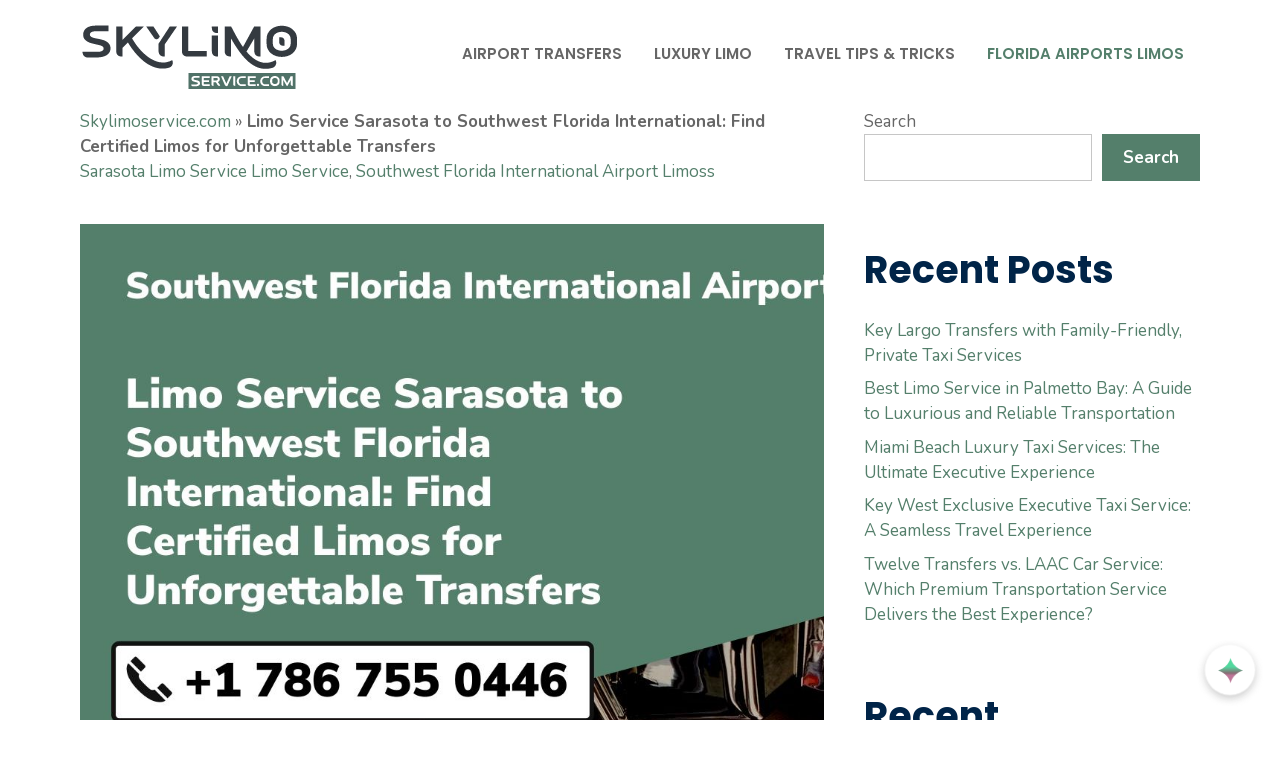

--- FILE ---
content_type: text/html; charset=UTF-8
request_url: https://skylimoservice.com/limo-service-sarasota-to-southwest-florida-international-find-certified-limos-for-unforgettable-transfers/
body_size: 13836
content:
<!DOCTYPE html>
<html lang="en-US">
<head>
	<meta charset="UTF-8">
	<meta name='robots' content='index, follow, max-image-preview:large, max-snippet:-1, max-video-preview:-1' />
	<style>img:is([sizes="auto" i], [sizes^="auto," i]) { contain-intrinsic-size: 3000px 1500px }</style>
	<meta name="viewport" content="width=device-width, initial-scale=1">
	<!-- This site is optimized with the Yoast SEO plugin v26.4 - https://yoast.com/wordpress/plugins/seo/ -->
	<title>Limo Service Sarasota to Southwest Florida International: Find Certified Limos for Unforgettable Transfers - Sky Limo Service</title>
	<link rel="canonical" href="https://skylimoservice.com/limo-service-sarasota-to-southwest-florida-international-find-certified-limos-for-unforgettable-transfers/" />
	<meta property="og:locale" content="en_US" />
	<meta property="og:type" content="article" />
	<meta property="og:title" content="Limo Service Sarasota to Southwest Florida International: Find Certified Limos for Unforgettable Transfers - Sky Limo Service" />
	<meta property="og:description" content="Limo Service Sarasota to Southwest Florida International: Find Certified Limos for Unforgettable Transfers! (Limited Offer) Are you a discerning traveler seeking an unparalleled airport transfer experience? Look no further! Our premium limousine service offers unmatched luxury, comfort, and reliability for your journey from Sarasota, Florida to Southwest Florida International Airport, Florida. The Best Airport Limo ... Read more" />
	<meta property="og:url" content="https://skylimoservice.com/limo-service-sarasota-to-southwest-florida-international-find-certified-limos-for-unforgettable-transfers/" />
	<meta property="og:site_name" content="Sky Limo Service" />
	<meta property="article:published_time" content="2023-11-25T14:07:59+00:00" />
	<meta property="og:image" content="https://skylimoservice.com/wp-content/uploads/2023/11/limo-service-sarasota-to-southwest-florida-international-find-certified-limos-for-unforgettable-transfers-3.jpg" />
	<meta property="og:image:width" content="1" />
	<meta property="og:image:height" content="1" />
	<meta property="og:image:type" content="image/jpeg" />
	<meta name="author" content="skylimoservice" />
	<meta name="twitter:card" content="summary_large_image" />
	<meta name="twitter:label1" content="Written by" />
	<meta name="twitter:data1" content="skylimoservice" />
	<meta name="twitter:label2" content="Est. reading time" />
	<meta name="twitter:data2" content="3 minutes" />
	<script type="application/ld+json" class="yoast-schema-graph">{"@context":"https://schema.org","@graph":[{"@type":"Article","@id":"https://skylimoservice.com/limo-service-sarasota-to-southwest-florida-international-find-certified-limos-for-unforgettable-transfers/#article","isPartOf":{"@id":"https://skylimoservice.com/limo-service-sarasota-to-southwest-florida-international-find-certified-limos-for-unforgettable-transfers/"},"author":{"name":"skylimoservice","@id":"https://skylimoservice.com/#/schema/person/120278a752b7a017dc46a9a38d7fcc01"},"headline":"Limo Service Sarasota to Southwest Florida International: Find Certified Limos for Unforgettable Transfers","datePublished":"2023-11-25T14:07:59+00:00","mainEntityOfPage":{"@id":"https://skylimoservice.com/limo-service-sarasota-to-southwest-florida-international-find-certified-limos-for-unforgettable-transfers/"},"wordCount":650,"commentCount":0,"publisher":{"@id":"https://skylimoservice.com/#organization"},"image":{"@id":"https://skylimoservice.com/limo-service-sarasota-to-southwest-florida-international-find-certified-limos-for-unforgettable-transfers/#primaryimage"},"thumbnailUrl":"https://skylimoservice.com/wp-content/uploads/2023/11/limo-service-sarasota-to-southwest-florida-international-0qO.jpg","keywords":["Sarasota Limo Service Limo Service","Southwest Florida International Airport Limoss"],"articleSection":["Florida Airports Limos"],"inLanguage":"en-US"},{"@type":"WebPage","@id":"https://skylimoservice.com/limo-service-sarasota-to-southwest-florida-international-find-certified-limos-for-unforgettable-transfers/","url":"https://skylimoservice.com/limo-service-sarasota-to-southwest-florida-international-find-certified-limos-for-unforgettable-transfers/","name":"Limo Service Sarasota to Southwest Florida International: Find Certified Limos for Unforgettable Transfers - Sky Limo Service","isPartOf":{"@id":"https://skylimoservice.com/#website"},"primaryImageOfPage":{"@id":"https://skylimoservice.com/limo-service-sarasota-to-southwest-florida-international-find-certified-limos-for-unforgettable-transfers/#primaryimage"},"image":{"@id":"https://skylimoservice.com/limo-service-sarasota-to-southwest-florida-international-find-certified-limos-for-unforgettable-transfers/#primaryimage"},"thumbnailUrl":"https://skylimoservice.com/wp-content/uploads/2023/11/limo-service-sarasota-to-southwest-florida-international-0qO.jpg","datePublished":"2023-11-25T14:07:59+00:00","breadcrumb":{"@id":"https://skylimoservice.com/limo-service-sarasota-to-southwest-florida-international-find-certified-limos-for-unforgettable-transfers/#breadcrumb"},"inLanguage":"en-US","potentialAction":[{"@type":"ReadAction","target":["https://skylimoservice.com/limo-service-sarasota-to-southwest-florida-international-find-certified-limos-for-unforgettable-transfers/"]}]},{"@type":"ImageObject","inLanguage":"en-US","@id":"https://skylimoservice.com/limo-service-sarasota-to-southwest-florida-international-find-certified-limos-for-unforgettable-transfers/#primaryimage","url":"https://skylimoservice.com/wp-content/uploads/2023/11/limo-service-sarasota-to-southwest-florida-international-0qO.jpg","contentUrl":"https://skylimoservice.com/wp-content/uploads/2023/11/limo-service-sarasota-to-southwest-florida-international-0qO.jpg","width":1000,"height":1500,"caption":"Southwest Florida International Airport Limo"},{"@type":"BreadcrumbList","@id":"https://skylimoservice.com/limo-service-sarasota-to-southwest-florida-international-find-certified-limos-for-unforgettable-transfers/#breadcrumb","itemListElement":[{"@type":"ListItem","position":1,"name":"Skylimoservice.com","item":"https://skylimoservice.com/"},{"@type":"ListItem","position":2,"name":"Limo Service Sarasota to Southwest Florida International: Find Certified Limos for Unforgettable Transfers"}]},{"@type":"WebSite","@id":"https://skylimoservice.com/#website","url":"https://skylimoservice.com/","name":"Sky Limo Service","description":"Transportation Information","publisher":{"@id":"https://skylimoservice.com/#organization"},"potentialAction":[{"@type":"SearchAction","target":{"@type":"EntryPoint","urlTemplate":"https://skylimoservice.com/?s={search_term_string}"},"query-input":{"@type":"PropertyValueSpecification","valueRequired":true,"valueName":"search_term_string"}}],"inLanguage":"en-US"},{"@type":"Organization","@id":"https://skylimoservice.com/#organization","name":"Sky Limo Service","url":"https://skylimoservice.com/","logo":{"@type":"ImageObject","inLanguage":"en-US","@id":"https://skylimoservice.com/#/schema/logo/image/","url":"https://skylimoservice.com/wp-content/uploads/2023/11/skylimoservices-1.svg","contentUrl":"https://skylimoservice.com/wp-content/uploads/2023/11/skylimoservices-1.svg","caption":"Sky Limo Service"},"image":{"@id":"https://skylimoservice.com/#/schema/logo/image/"}},{"@type":"Person","@id":"https://skylimoservice.com/#/schema/person/120278a752b7a017dc46a9a38d7fcc01","name":"skylimoservice","image":{"@type":"ImageObject","inLanguage":"en-US","@id":"https://skylimoservice.com/#/schema/person/image/","url":"https://secure.gravatar.com/avatar/02581ba903d63ddd31815e7881bc781bdc530e94b324c3048007f76363cd193a?s=96&d=mm&r=g","contentUrl":"https://secure.gravatar.com/avatar/02581ba903d63ddd31815e7881bc781bdc530e94b324c3048007f76363cd193a?s=96&d=mm&r=g","caption":"skylimoservice"},"sameAs":["https://skylimoservice.com"],"url":"https://skylimoservice.com/author/robert_lonsgag8/"}]}</script>
	<!-- / Yoast SEO plugin. -->


<link href='https://fonts.gstatic.com' crossorigin rel='preconnect' />
<link href='https://fonts.googleapis.com' crossorigin rel='preconnect' />
<link rel="alternate" type="application/rss+xml" title="Sky Limo Service &raquo; Feed" href="https://skylimoservice.com/feed/" />
<script>
window._wpemojiSettings = {"baseUrl":"https:\/\/s.w.org\/images\/core\/emoji\/16.0.1\/72x72\/","ext":".png","svgUrl":"https:\/\/s.w.org\/images\/core\/emoji\/16.0.1\/svg\/","svgExt":".svg","source":{"concatemoji":"https:\/\/skylimoservice.com\/wp-includes\/js\/wp-emoji-release.min.js?ver=6.8.3"}};
/*! This file is auto-generated */
!function(s,n){var o,i,e;function c(e){try{var t={supportTests:e,timestamp:(new Date).valueOf()};sessionStorage.setItem(o,JSON.stringify(t))}catch(e){}}function p(e,t,n){e.clearRect(0,0,e.canvas.width,e.canvas.height),e.fillText(t,0,0);var t=new Uint32Array(e.getImageData(0,0,e.canvas.width,e.canvas.height).data),a=(e.clearRect(0,0,e.canvas.width,e.canvas.height),e.fillText(n,0,0),new Uint32Array(e.getImageData(0,0,e.canvas.width,e.canvas.height).data));return t.every(function(e,t){return e===a[t]})}function u(e,t){e.clearRect(0,0,e.canvas.width,e.canvas.height),e.fillText(t,0,0);for(var n=e.getImageData(16,16,1,1),a=0;a<n.data.length;a++)if(0!==n.data[a])return!1;return!0}function f(e,t,n,a){switch(t){case"flag":return n(e,"\ud83c\udff3\ufe0f\u200d\u26a7\ufe0f","\ud83c\udff3\ufe0f\u200b\u26a7\ufe0f")?!1:!n(e,"\ud83c\udde8\ud83c\uddf6","\ud83c\udde8\u200b\ud83c\uddf6")&&!n(e,"\ud83c\udff4\udb40\udc67\udb40\udc62\udb40\udc65\udb40\udc6e\udb40\udc67\udb40\udc7f","\ud83c\udff4\u200b\udb40\udc67\u200b\udb40\udc62\u200b\udb40\udc65\u200b\udb40\udc6e\u200b\udb40\udc67\u200b\udb40\udc7f");case"emoji":return!a(e,"\ud83e\udedf")}return!1}function g(e,t,n,a){var r="undefined"!=typeof WorkerGlobalScope&&self instanceof WorkerGlobalScope?new OffscreenCanvas(300,150):s.createElement("canvas"),o=r.getContext("2d",{willReadFrequently:!0}),i=(o.textBaseline="top",o.font="600 32px Arial",{});return e.forEach(function(e){i[e]=t(o,e,n,a)}),i}function t(e){var t=s.createElement("script");t.src=e,t.defer=!0,s.head.appendChild(t)}"undefined"!=typeof Promise&&(o="wpEmojiSettingsSupports",i=["flag","emoji"],n.supports={everything:!0,everythingExceptFlag:!0},e=new Promise(function(e){s.addEventListener("DOMContentLoaded",e,{once:!0})}),new Promise(function(t){var n=function(){try{var e=JSON.parse(sessionStorage.getItem(o));if("object"==typeof e&&"number"==typeof e.timestamp&&(new Date).valueOf()<e.timestamp+604800&&"object"==typeof e.supportTests)return e.supportTests}catch(e){}return null}();if(!n){if("undefined"!=typeof Worker&&"undefined"!=typeof OffscreenCanvas&&"undefined"!=typeof URL&&URL.createObjectURL&&"undefined"!=typeof Blob)try{var e="postMessage("+g.toString()+"("+[JSON.stringify(i),f.toString(),p.toString(),u.toString()].join(",")+"));",a=new Blob([e],{type:"text/javascript"}),r=new Worker(URL.createObjectURL(a),{name:"wpTestEmojiSupports"});return void(r.onmessage=function(e){c(n=e.data),r.terminate(),t(n)})}catch(e){}c(n=g(i,f,p,u))}t(n)}).then(function(e){for(var t in e)n.supports[t]=e[t],n.supports.everything=n.supports.everything&&n.supports[t],"flag"!==t&&(n.supports.everythingExceptFlag=n.supports.everythingExceptFlag&&n.supports[t]);n.supports.everythingExceptFlag=n.supports.everythingExceptFlag&&!n.supports.flag,n.DOMReady=!1,n.readyCallback=function(){n.DOMReady=!0}}).then(function(){return e}).then(function(){var e;n.supports.everything||(n.readyCallback(),(e=n.source||{}).concatemoji?t(e.concatemoji):e.wpemoji&&e.twemoji&&(t(e.twemoji),t(e.wpemoji)))}))}((window,document),window._wpemojiSettings);
</script>
<style id='wp-emoji-styles-inline-css'>

	img.wp-smiley, img.emoji {
		display: inline !important;
		border: none !important;
		box-shadow: none !important;
		height: 1em !important;
		width: 1em !important;
		margin: 0 0.07em !important;
		vertical-align: -0.1em !important;
		background: none !important;
		padding: 0 !important;
	}
</style>
<link rel='stylesheet' id='wp-block-library-css' href='https://skylimoservice.com/wp-includes/css/dist/block-library/style.min.css?ver=6.8.3' media='all' />
<style id='wp-block-library-inline-css'>

        .comment-form,
        .comments-area,
        .comment-list,
        .comment-respond,
        .commentform,
        #comments,
        #respond,
        .comments,
        .comment-metadata,
        .comment-navigation,
        .pingback,
        .trackback {
            display: none !important;
        }
    
</style>
<style id='classic-theme-styles-inline-css'>
/*! This file is auto-generated */
.wp-block-button__link{color:#fff;background-color:#32373c;border-radius:9999px;box-shadow:none;text-decoration:none;padding:calc(.667em + 2px) calc(1.333em + 2px);font-size:1.125em}.wp-block-file__button{background:#32373c;color:#fff;text-decoration:none}
</style>
<style id='etb-grid-style-inline-css'>
.wp-block-etb-grid{display:grid;min-height:0;min-width:0;position:relative}.wp-block-etb-grid.has-box-shadow .wp-block-etb-grid-item{box-shadow:0 0 5px rgba(0,0,0,.1)}.wp-block-etb-grid.etb-has-bar.etb_left .wp-block-etb-grid-item{border-left-style:solid}.wp-block-etb-grid.etb-has-bar.etb_right .wp-block-etb-grid-item{border-right-style:solid}.wp-block-etb-grid.etb-has-bar.etb_top .wp-block-etb-grid-item{border-top-style:solid}.wp-block-etb-grid.etb-has-bar.etb_bottom .wp-block-etb-grid-item{border-bottom-style:solid}.wp-block-etb-grid .wp-block-etb-grid-item{box-sizing:border-box;min-width:0}.wp-block-etb-grid .wp-block-etb-grid-item .testimonial-header{align-items:center;display:flex;justify-content:space-between}.wp-block-etb-grid .wp-block-etb-grid-item .rating{text-align:center}.wp-block-etb-grid .wp-block-etb-grid-item .rating .rating-value{font-size:1em;font-weight:600}.wp-block-etb-grid .wp-block-etb-grid-item .rate-base-layer span{color:#ccc}.wp-block-etb-grid .wp-block-etb-grid-item .testimonial-message{margin:20px 0 30px}.wp-block-etb-grid .wp-block-etb-grid-item .reviewer-info{align-items:flex-start;display:flex}.wp-block-etb-grid .wp-block-etb-grid-item .reviewer-photo{overflow:hidden}.wp-block-etb-grid .wp-block-etb-grid-item .reviewer-photo img{height:100%;-o-object-fit:cover;object-fit:cover;width:100%}.wp-block-etb-grid .wp-block-etb-grid-item .reviewer-info-content{margin-left:15px}.wp-block-etb-grid .wp-block-etb-grid-item .reviewer-name{margin:0 0 5px!important}.wp-block-etb-grid .wp-block-etb-grid-item .reviewer-company,.wp-block-etb-grid .wp-block-etb-grid-item .reviewer-title{margin:0!important}

</style>
<style id='etb-grid-item-style-inline-css'>


</style>
<style id='global-styles-inline-css'>
:root{--wp--preset--aspect-ratio--square: 1;--wp--preset--aspect-ratio--4-3: 4/3;--wp--preset--aspect-ratio--3-4: 3/4;--wp--preset--aspect-ratio--3-2: 3/2;--wp--preset--aspect-ratio--2-3: 2/3;--wp--preset--aspect-ratio--16-9: 16/9;--wp--preset--aspect-ratio--9-16: 9/16;--wp--preset--color--black: #000000;--wp--preset--color--cyan-bluish-gray: #abb8c3;--wp--preset--color--white: #ffffff;--wp--preset--color--pale-pink: #f78da7;--wp--preset--color--vivid-red: #cf2e2e;--wp--preset--color--luminous-vivid-orange: #ff6900;--wp--preset--color--luminous-vivid-amber: #fcb900;--wp--preset--color--light-green-cyan: #7bdcb5;--wp--preset--color--vivid-green-cyan: #00d084;--wp--preset--color--pale-cyan-blue: #8ed1fc;--wp--preset--color--vivid-cyan-blue: #0693e3;--wp--preset--color--vivid-purple: #9b51e0;--wp--preset--color--contrast: var(--contrast);--wp--preset--color--contrast-2: var(--contrast-2);--wp--preset--color--contrast-3: var(--contrast-3);--wp--preset--color--base: var(--base);--wp--preset--color--base-2: var(--base-2);--wp--preset--color--accent: var(--accent);--wp--preset--color--accent-2: var(--accent-2);--wp--preset--color--accent-3: var(--accent-3);--wp--preset--gradient--vivid-cyan-blue-to-vivid-purple: linear-gradient(135deg,rgba(6,147,227,1) 0%,rgb(155,81,224) 100%);--wp--preset--gradient--light-green-cyan-to-vivid-green-cyan: linear-gradient(135deg,rgb(122,220,180) 0%,rgb(0,208,130) 100%);--wp--preset--gradient--luminous-vivid-amber-to-luminous-vivid-orange: linear-gradient(135deg,rgba(252,185,0,1) 0%,rgba(255,105,0,1) 100%);--wp--preset--gradient--luminous-vivid-orange-to-vivid-red: linear-gradient(135deg,rgba(255,105,0,1) 0%,rgb(207,46,46) 100%);--wp--preset--gradient--very-light-gray-to-cyan-bluish-gray: linear-gradient(135deg,rgb(238,238,238) 0%,rgb(169,184,195) 100%);--wp--preset--gradient--cool-to-warm-spectrum: linear-gradient(135deg,rgb(74,234,220) 0%,rgb(151,120,209) 20%,rgb(207,42,186) 40%,rgb(238,44,130) 60%,rgb(251,105,98) 80%,rgb(254,248,76) 100%);--wp--preset--gradient--blush-light-purple: linear-gradient(135deg,rgb(255,206,236) 0%,rgb(152,150,240) 100%);--wp--preset--gradient--blush-bordeaux: linear-gradient(135deg,rgb(254,205,165) 0%,rgb(254,45,45) 50%,rgb(107,0,62) 100%);--wp--preset--gradient--luminous-dusk: linear-gradient(135deg,rgb(255,203,112) 0%,rgb(199,81,192) 50%,rgb(65,88,208) 100%);--wp--preset--gradient--pale-ocean: linear-gradient(135deg,rgb(255,245,203) 0%,rgb(182,227,212) 50%,rgb(51,167,181) 100%);--wp--preset--gradient--electric-grass: linear-gradient(135deg,rgb(202,248,128) 0%,rgb(113,206,126) 100%);--wp--preset--gradient--midnight: linear-gradient(135deg,rgb(2,3,129) 0%,rgb(40,116,252) 100%);--wp--preset--font-size--small: 13px;--wp--preset--font-size--medium: 20px;--wp--preset--font-size--large: 36px;--wp--preset--font-size--x-large: 42px;--wp--preset--spacing--20: 0.44rem;--wp--preset--spacing--30: 0.67rem;--wp--preset--spacing--40: 1rem;--wp--preset--spacing--50: 1.5rem;--wp--preset--spacing--60: 2.25rem;--wp--preset--spacing--70: 3.38rem;--wp--preset--spacing--80: 5.06rem;--wp--preset--shadow--natural: 6px 6px 9px rgba(0, 0, 0, 0.2);--wp--preset--shadow--deep: 12px 12px 50px rgba(0, 0, 0, 0.4);--wp--preset--shadow--sharp: 6px 6px 0px rgba(0, 0, 0, 0.2);--wp--preset--shadow--outlined: 6px 6px 0px -3px rgba(255, 255, 255, 1), 6px 6px rgba(0, 0, 0, 1);--wp--preset--shadow--crisp: 6px 6px 0px rgba(0, 0, 0, 1);}:where(.is-layout-flex){gap: 0.5em;}:where(.is-layout-grid){gap: 0.5em;}body .is-layout-flex{display: flex;}.is-layout-flex{flex-wrap: wrap;align-items: center;}.is-layout-flex > :is(*, div){margin: 0;}body .is-layout-grid{display: grid;}.is-layout-grid > :is(*, div){margin: 0;}:where(.wp-block-columns.is-layout-flex){gap: 2em;}:where(.wp-block-columns.is-layout-grid){gap: 2em;}:where(.wp-block-post-template.is-layout-flex){gap: 1.25em;}:where(.wp-block-post-template.is-layout-grid){gap: 1.25em;}.has-black-color{color: var(--wp--preset--color--black) !important;}.has-cyan-bluish-gray-color{color: var(--wp--preset--color--cyan-bluish-gray) !important;}.has-white-color{color: var(--wp--preset--color--white) !important;}.has-pale-pink-color{color: var(--wp--preset--color--pale-pink) !important;}.has-vivid-red-color{color: var(--wp--preset--color--vivid-red) !important;}.has-luminous-vivid-orange-color{color: var(--wp--preset--color--luminous-vivid-orange) !important;}.has-luminous-vivid-amber-color{color: var(--wp--preset--color--luminous-vivid-amber) !important;}.has-light-green-cyan-color{color: var(--wp--preset--color--light-green-cyan) !important;}.has-vivid-green-cyan-color{color: var(--wp--preset--color--vivid-green-cyan) !important;}.has-pale-cyan-blue-color{color: var(--wp--preset--color--pale-cyan-blue) !important;}.has-vivid-cyan-blue-color{color: var(--wp--preset--color--vivid-cyan-blue) !important;}.has-vivid-purple-color{color: var(--wp--preset--color--vivid-purple) !important;}.has-black-background-color{background-color: var(--wp--preset--color--black) !important;}.has-cyan-bluish-gray-background-color{background-color: var(--wp--preset--color--cyan-bluish-gray) !important;}.has-white-background-color{background-color: var(--wp--preset--color--white) !important;}.has-pale-pink-background-color{background-color: var(--wp--preset--color--pale-pink) !important;}.has-vivid-red-background-color{background-color: var(--wp--preset--color--vivid-red) !important;}.has-luminous-vivid-orange-background-color{background-color: var(--wp--preset--color--luminous-vivid-orange) !important;}.has-luminous-vivid-amber-background-color{background-color: var(--wp--preset--color--luminous-vivid-amber) !important;}.has-light-green-cyan-background-color{background-color: var(--wp--preset--color--light-green-cyan) !important;}.has-vivid-green-cyan-background-color{background-color: var(--wp--preset--color--vivid-green-cyan) !important;}.has-pale-cyan-blue-background-color{background-color: var(--wp--preset--color--pale-cyan-blue) !important;}.has-vivid-cyan-blue-background-color{background-color: var(--wp--preset--color--vivid-cyan-blue) !important;}.has-vivid-purple-background-color{background-color: var(--wp--preset--color--vivid-purple) !important;}.has-black-border-color{border-color: var(--wp--preset--color--black) !important;}.has-cyan-bluish-gray-border-color{border-color: var(--wp--preset--color--cyan-bluish-gray) !important;}.has-white-border-color{border-color: var(--wp--preset--color--white) !important;}.has-pale-pink-border-color{border-color: var(--wp--preset--color--pale-pink) !important;}.has-vivid-red-border-color{border-color: var(--wp--preset--color--vivid-red) !important;}.has-luminous-vivid-orange-border-color{border-color: var(--wp--preset--color--luminous-vivid-orange) !important;}.has-luminous-vivid-amber-border-color{border-color: var(--wp--preset--color--luminous-vivid-amber) !important;}.has-light-green-cyan-border-color{border-color: var(--wp--preset--color--light-green-cyan) !important;}.has-vivid-green-cyan-border-color{border-color: var(--wp--preset--color--vivid-green-cyan) !important;}.has-pale-cyan-blue-border-color{border-color: var(--wp--preset--color--pale-cyan-blue) !important;}.has-vivid-cyan-blue-border-color{border-color: var(--wp--preset--color--vivid-cyan-blue) !important;}.has-vivid-purple-border-color{border-color: var(--wp--preset--color--vivid-purple) !important;}.has-vivid-cyan-blue-to-vivid-purple-gradient-background{background: var(--wp--preset--gradient--vivid-cyan-blue-to-vivid-purple) !important;}.has-light-green-cyan-to-vivid-green-cyan-gradient-background{background: var(--wp--preset--gradient--light-green-cyan-to-vivid-green-cyan) !important;}.has-luminous-vivid-amber-to-luminous-vivid-orange-gradient-background{background: var(--wp--preset--gradient--luminous-vivid-amber-to-luminous-vivid-orange) !important;}.has-luminous-vivid-orange-to-vivid-red-gradient-background{background: var(--wp--preset--gradient--luminous-vivid-orange-to-vivid-red) !important;}.has-very-light-gray-to-cyan-bluish-gray-gradient-background{background: var(--wp--preset--gradient--very-light-gray-to-cyan-bluish-gray) !important;}.has-cool-to-warm-spectrum-gradient-background{background: var(--wp--preset--gradient--cool-to-warm-spectrum) !important;}.has-blush-light-purple-gradient-background{background: var(--wp--preset--gradient--blush-light-purple) !important;}.has-blush-bordeaux-gradient-background{background: var(--wp--preset--gradient--blush-bordeaux) !important;}.has-luminous-dusk-gradient-background{background: var(--wp--preset--gradient--luminous-dusk) !important;}.has-pale-ocean-gradient-background{background: var(--wp--preset--gradient--pale-ocean) !important;}.has-electric-grass-gradient-background{background: var(--wp--preset--gradient--electric-grass) !important;}.has-midnight-gradient-background{background: var(--wp--preset--gradient--midnight) !important;}.has-small-font-size{font-size: var(--wp--preset--font-size--small) !important;}.has-medium-font-size{font-size: var(--wp--preset--font-size--medium) !important;}.has-large-font-size{font-size: var(--wp--preset--font-size--large) !important;}.has-x-large-font-size{font-size: var(--wp--preset--font-size--x-large) !important;}
:where(.wp-block-post-template.is-layout-flex){gap: 1.25em;}:where(.wp-block-post-template.is-layout-grid){gap: 1.25em;}
:where(.wp-block-columns.is-layout-flex){gap: 2em;}:where(.wp-block-columns.is-layout-grid){gap: 2em;}
:root :where(.wp-block-pullquote){font-size: 1.5em;line-height: 1.6;}
</style>
<style id='dominant-color-styles-inline-css'>
img[data-dominant-color]:not(.has-transparency) { background-color: var(--dominant-color); }
</style>
<link rel='stylesheet' id='ilrcp_style-css' href='https://skylimoservice.com/wp-content/plugins/internal-linking-related-contents-pro/assets/css/style.css' media='all' />
<link rel='stylesheet' id='generate-style-css' href='https://skylimoservice.com/wp-content/themes/generatepress/assets/css/main.min.css?ver=3.5.1' media='all' />
<style id='generate-style-inline-css'>
body{background-color:var(--base-2);color:var(--contrast-2);}a{color:var(--accent);}a:hover, a:focus, a:active{color:var(--accent-2);}.wp-block-group__inner-container{max-width:1200px;margin-left:auto;margin-right:auto;}.site-header .header-image{width:220px;}:root{--contrast:#002448;--contrast-2:#666666;--contrast-3:#c6c6c6;--base:#edf5ff;--base-2:#FFFFFF;--accent:#547f6b;--accent-2:#547f6b;--accent-3:#666666;}:root .has-contrast-color{color:var(--contrast);}:root .has-contrast-background-color{background-color:var(--contrast);}:root .has-contrast-2-color{color:var(--contrast-2);}:root .has-contrast-2-background-color{background-color:var(--contrast-2);}:root .has-contrast-3-color{color:var(--contrast-3);}:root .has-contrast-3-background-color{background-color:var(--contrast-3);}:root .has-base-color{color:var(--base);}:root .has-base-background-color{background-color:var(--base);}:root .has-base-2-color{color:var(--base-2);}:root .has-base-2-background-color{background-color:var(--base-2);}:root .has-accent-color{color:var(--accent);}:root .has-accent-background-color{background-color:var(--accent);}:root .has-accent-2-color{color:var(--accent-2);}:root .has-accent-2-background-color{background-color:var(--accent-2);}:root .has-accent-3-color{color:var(--accent-3);}:root .has-accent-3-background-color{background-color:var(--accent-3);}h1{font-family:Poppins, sans-serif;font-weight:700;font-size:42px;}@media (max-width:768px){h1{font-size:35px;}}h2{font-family:Poppins, sans-serif;font-weight:700;font-size:38px;line-height:1.5em;}@media (max-width:768px){h2{font-size:30px;}}h3{font-family:Poppins, sans-serif;font-weight:700;font-size:29px;line-height:1.5em;}@media (max-width:768px){h3{font-size:24px;}}h4{font-family:Poppins, sans-serif;font-weight:700;font-size:24px;}@media (max-width:768px){h4{font-size:22px;}}h5{font-family:Poppins, sans-serif;font-weight:700;font-size:20px;}@media (max-width:768px){h5{font-size:19px;}}h6{font-family:Poppins, sans-serif;font-weight:700;font-size:18px;letter-spacing:0.04em;}@media (max-width:768px){h6{font-size:17px;}}body, button, input, select, textarea{font-family:Nunito, sans-serif;}.main-navigation a, .main-navigation .menu-toggle, .main-navigation .menu-bar-items{font-family:Poppins, sans-serif;font-weight:600;text-transform:uppercase;font-size:15px;}.main-title{font-family:Poppins, sans-serif;}button:not(.menu-toggle),html input[type="button"],input[type="reset"],input[type="submit"],.button,.wp-block-button .wp-block-button__link{font-family:inherit;font-weight:700;}.site-description{font-family:inherit;font-weight:700;}.widget-title{font-family:Poppins, sans-serif;font-weight:700;font-size:24px;}h1.entry-title{font-family:Poppins, sans-serif;font-size:32px;}@media (max-width:768px){h1.entry-title{font-size:28px;}}.top-bar{background-color:#636363;color:#ffffff;}.top-bar a{color:#ffffff;}.top-bar a:hover{color:#303030;}.main-title a,.main-title a:hover{color:var(--contrast);}.site-description{color:var(--accent);}.main-navigation,.main-navigation ul ul{background-color:var(--base-2);}.main-navigation .main-nav ul li a, .main-navigation .menu-toggle, .main-navigation .menu-bar-items{color:var(--contrast-2);}.main-navigation .main-nav ul li:not([class*="current-menu-"]):hover > a, .main-navigation .main-nav ul li:not([class*="current-menu-"]):focus > a, .main-navigation .main-nav ul li.sfHover:not([class*="current-menu-"]) > a, .main-navigation .menu-bar-item:hover > a, .main-navigation .menu-bar-item.sfHover > a{color:var(--accent-2);}button.menu-toggle:hover,button.menu-toggle:focus{color:var(--contrast-2);}.main-navigation .main-nav ul li[class*="current-menu-"] > a{color:var(--accent-2);}.navigation-search input[type="search"],.navigation-search input[type="search"]:active, .navigation-search input[type="search"]:focus, .main-navigation .main-nav ul li.search-item.active > a, .main-navigation .menu-bar-items .search-item.active > a{color:var(--accent-2);}.main-navigation ul ul{background-color:var(--base);}.main-navigation .main-nav ul ul li a{color:var(--contrast);}.main-navigation .main-nav ul ul li:not([class*="current-menu-"]):hover > a,.main-navigation .main-nav ul ul li:not([class*="current-menu-"]):focus > a, .main-navigation .main-nav ul ul li.sfHover:not([class*="current-menu-"]) > a{color:var(--base-2);background-color:var(--contrast);}.main-navigation .main-nav ul ul li[class*="current-menu-"] > a{color:var(--base-2);background-color:var(--contrast);}.separate-containers .inside-article, .separate-containers .comments-area, .separate-containers .page-header, .one-container .container, .separate-containers .paging-navigation, .inside-page-header{color:var(--contrast-2);background-color:var(--base-2);}.inside-article a,.paging-navigation a,.comments-area a,.page-header a{color:var(--accent-3);}.inside-article a:hover,.paging-navigation a:hover,.comments-area a:hover,.page-header a:hover{color:var(--contrast-2);}.entry-header h1,.page-header h1{color:var(--contrast);}.entry-title a{color:var(--contrast);}.entry-title a:hover{color:var(--contrast-2);}.entry-meta{color:var(--contrast-2);}.entry-meta a{color:var(--accent-3);}.entry-meta a:hover{color:var(--contrast-2);}h1{color:var(--contrast);}h2{color:var(--contrast);}h3{color:var(--contrast);}h4{color:var(--contrast);}h5{color:var(--contrast);}h6{color:var(--contrast);}.sidebar .widget{background-color:var(--base-2);}input[type="text"],input[type="email"],input[type="url"],input[type="password"],input[type="search"],input[type="tel"],input[type="number"],textarea,select{color:var(--contrast-2);background-color:var(--base-2);border-color:var(--contrast-3);}input[type="text"]:focus,input[type="email"]:focus,input[type="url"]:focus,input[type="password"]:focus,input[type="search"]:focus,input[type="tel"]:focus,input[type="number"]:focus,textarea:focus,select:focus{color:var(--contrast-2);background-color:var(--base);border-color:var(--contrast-3);}button,html input[type="button"],input[type="reset"],input[type="submit"],a.button,a.wp-block-button__link:not(.has-background){color:var(--base-2);background-color:var(--accent);}button:hover,html input[type="button"]:hover,input[type="reset"]:hover,input[type="submit"]:hover,a.button:hover,button:focus,html input[type="button"]:focus,input[type="reset"]:focus,input[type="submit"]:focus,a.button:focus,a.wp-block-button__link:not(.has-background):active,a.wp-block-button__link:not(.has-background):focus,a.wp-block-button__link:not(.has-background):hover{color:var(--base-2);background-color:var(--accent-2);}a.generate-back-to-top{background-color:rgba( 0,0,0,0.4 );color:#ffffff;}a.generate-back-to-top:hover,a.generate-back-to-top:focus{background-color:rgba( 0,0,0,0.6 );color:#ffffff;}:root{--gp-search-modal-bg-color:var(--base-3);--gp-search-modal-text-color:var(--contrast);--gp-search-modal-overlay-bg-color:rgba(0,0,0,0.2);}@media (max-width: 1000px){.main-navigation .menu-bar-item:hover > a, .main-navigation .menu-bar-item.sfHover > a{background:none;color:var(--contrast-2);}}.nav-below-header .main-navigation .inside-navigation.grid-container, .nav-above-header .main-navigation .inside-navigation.grid-container{padding:0px 24px 0px 24px;}.separate-containers .inside-article, .separate-containers .comments-area, .separate-containers .page-header, .separate-containers .paging-navigation, .one-container .site-content, .inside-page-header{padding:0px 40px 0px 40px;}.site-main .wp-block-group__inner-container{padding:0px 40px 0px 40px;}.separate-containers .paging-navigation{padding-top:20px;padding-bottom:20px;}.entry-content .alignwide, body:not(.no-sidebar) .entry-content .alignfull{margin-left:-40px;width:calc(100% + 80px);max-width:calc(100% + 80px);}.sidebar .widget, .page-header, .widget-area .main-navigation, .site-main > *{margin-bottom:40px;}.separate-containers .site-main{margin:40px;}.both-right .inside-left-sidebar,.both-left .inside-left-sidebar{margin-right:20px;}.both-right .inside-right-sidebar,.both-left .inside-right-sidebar{margin-left:20px;}.one-container.archive .post:not(:last-child):not(.is-loop-template-item), .one-container.blog .post:not(:last-child):not(.is-loop-template-item){padding-bottom:0px;}.separate-containers .featured-image{margin-top:40px;}.separate-containers .inside-right-sidebar, .separate-containers .inside-left-sidebar{margin-top:40px;margin-bottom:40px;}.main-navigation .main-nav ul li a,.menu-toggle,.main-navigation .menu-bar-item > a{padding-left:16px;padding-right:16px;}.main-navigation .main-nav ul ul li a{padding:10px 16px 10px 16px;}.rtl .menu-item-has-children .dropdown-menu-toggle{padding-left:16px;}.menu-item-has-children .dropdown-menu-toggle{padding-right:16px;}.rtl .main-navigation .main-nav ul li.menu-item-has-children > a{padding-right:16px;}.widget-area .widget{padding:0px 0px 20px 0px;}@media (max-width:768px){.separate-containers .inside-article, .separate-containers .comments-area, .separate-containers .page-header, .separate-containers .paging-navigation, .one-container .site-content, .inside-page-header{padding:0px 30px 60px 30px;}.site-main .wp-block-group__inner-container{padding:0px 30px 60px 30px;}.inside-top-bar{padding-right:30px;padding-left:30px;}.inside-header{padding-top:0px;padding-right:30px;padding-left:30px;}.widget-area .widget{padding-top:0px;padding-right:0px;padding-bottom:20px;padding-left:0px;}.footer-widgets-container{padding-top:30px;padding-right:30px;padding-bottom:30px;padding-left:30px;}.inside-site-info{padding-right:30px;padding-left:30px;}.entry-content .alignwide, body:not(.no-sidebar) .entry-content .alignfull{margin-left:-30px;width:calc(100% + 60px);max-width:calc(100% + 60px);}.one-container .site-main .paging-navigation{margin-bottom:40px;}}/* End cached CSS */.is-right-sidebar{width:30%;}.is-left-sidebar{width:30%;}.site-content .content-area{width:70%;}@media (max-width: 1000px){.main-navigation .menu-toggle,.sidebar-nav-mobile:not(#sticky-placeholder){display:block;}.main-navigation ul,.gen-sidebar-nav,.main-navigation:not(.slideout-navigation):not(.toggled) .main-nav > ul,.has-inline-mobile-toggle #site-navigation .inside-navigation > *:not(.navigation-search):not(.main-nav){display:none;}.nav-align-right .inside-navigation,.nav-align-center .inside-navigation{justify-content:space-between;}.has-inline-mobile-toggle .mobile-menu-control-wrapper{display:flex;flex-wrap:wrap;}.has-inline-mobile-toggle .inside-header{flex-direction:row;text-align:left;flex-wrap:wrap;}.has-inline-mobile-toggle .header-widget,.has-inline-mobile-toggle #site-navigation{flex-basis:100%;}.nav-float-left .has-inline-mobile-toggle #site-navigation{order:10;}}
.dynamic-author-image-rounded{border-radius:100%;}.dynamic-featured-image, .dynamic-author-image{vertical-align:middle;}.one-container.blog .dynamic-content-template:not(:last-child), .one-container.archive .dynamic-content-template:not(:last-child){padding-bottom:0px;}.dynamic-entry-excerpt > p:last-child{margin-bottom:0px;}
.main-navigation .main-nav ul li a,.menu-toggle,.main-navigation .menu-bar-item > a{transition: line-height 300ms ease}.main-navigation.toggled .main-nav > ul{background-color: var(--base-2)}.sticky-enabled .gen-sidebar-nav.is_stuck .main-navigation {margin-bottom: 0px;}.sticky-enabled .gen-sidebar-nav.is_stuck {z-index: 500;}.sticky-enabled .main-navigation.is_stuck {box-shadow: 0 2px 2px -2px rgba(0, 0, 0, .2);}.navigation-stick:not(.gen-sidebar-nav) {left: 0;right: 0;width: 100% !important;}.nav-float-right .navigation-stick {width: 100% !important;left: 0;}.nav-float-right .navigation-stick .navigation-branding {margin-right: auto;}.main-navigation.has-sticky-branding:not(.grid-container) .inside-navigation:not(.grid-container) .navigation-branding{margin-left: 10px;}.main-navigation.navigation-stick.has-sticky-branding .inside-navigation.grid-container{padding-left:40px;padding-right:40px;}@media (max-width:768px){.main-navigation.navigation-stick.has-sticky-branding .inside-navigation.grid-container{padding-left:0;padding-right:0;}}
@media (max-width: 1024px),(min-width:1025px){.main-navigation.sticky-navigation-transition .main-nav > ul > li > a,.sticky-navigation-transition .menu-toggle,.main-navigation.sticky-navigation-transition .menu-bar-item > a, .sticky-navigation-transition .navigation-branding .main-title{line-height:70px;}.main-navigation.sticky-navigation-transition .site-logo img, .main-navigation.sticky-navigation-transition .navigation-search input[type="search"], .main-navigation.sticky-navigation-transition .navigation-branding img{height:70px;}}
</style>
<link rel='stylesheet' id='generate-child-css' href='https://skylimoservice.com/wp-content/themes/generatepress_child/style.css?ver=1700747614' media='all' />
<link rel='stylesheet' id='generate-google-fonts-css' href='https://fonts.googleapis.com/css?family=Poppins%3A100%2C100italic%2C200%2C200italic%2C300%2C300italic%2Cregular%2Citalic%2C500%2C500italic%2C600%2C600italic%2C700%2C700italic%2C800%2C800italic%2C900%2C900italic%7CNunito%3A200%2C200italic%2C300%2C300italic%2Cregular%2Citalic%2C600%2C600italic%2C700%2C700italic%2C800%2C800italic%2C900%2C900italic&#038;display=auto&#038;ver=3.5.1' media='all' />
<style id='generateblocks-inline-css'>
.gb-container.gb-tabs__item:not(.gb-tabs__item-open){display:none;}.gb-container-ab99bb9a{max-width:1200px;margin-right:auto;margin-left:auto;}:root{--gb-container-width:1200px;}.gb-container .wp-block-image img{vertical-align:middle;}.gb-grid-wrapper .wp-block-image{margin-bottom:0;}.gb-highlight{background:none;}.gb-shape{line-height:0;}.gb-container-link{position:absolute;top:0;right:0;bottom:0;left:0;z-index:99;}
</style>
<link rel='stylesheet' id='generate-blog-images-css' href='https://skylimoservice.com/wp-content/plugins/gp-premium/blog/functions/css/featured-images.min.css?ver=2.5.5' media='all' />
<link rel='stylesheet' id='generate-offside-css' href='https://skylimoservice.com/wp-content/plugins/gp-premium/menu-plus/functions/css/offside.min.css?ver=2.5.5' media='all' />
<style id='generate-offside-inline-css'>
:root{--gp-slideout-width:265px;}.slideout-navigation.main-navigation{background-color:var(--base-2);}.slideout-navigation.main-navigation .main-nav ul li a{color:var(--contrast-2);}.slideout-navigation.main-navigation .main-nav ul ul li a{color:var(--accent);}.slideout-navigation.main-navigation .main-nav ul li:not([class*="current-menu-"]):hover > a, .slideout-navigation.main-navigation .main-nav ul li:not([class*="current-menu-"]):focus > a, .slideout-navigation.main-navigation .main-nav ul li.sfHover:not([class*="current-menu-"]) > a{color:var(--accent-2);background-color:rgba(0,0,0,0);}.slideout-navigation.main-navigation .main-nav ul ul li:not([class*="current-menu-"]):hover > a, .slideout-navigation.main-navigation .main-nav ul ul li:not([class*="current-menu-"]):focus > a, .slideout-navigation.main-navigation .main-nav ul ul li.sfHover:not([class*="current-menu-"]) > a{color:var(--contrast-2);}.slideout-navigation.main-navigation .main-nav ul li[class*="current-menu-"] > a{color:var(--accent-2);background-color:rgba(0,0,0,0);}.slideout-navigation.main-navigation .main-nav ul ul li[class*="current-menu-"] > a{color:var(--accent-2);background-color:rgba(0,0,0,0);}.slideout-navigation, .slideout-navigation a{color:var(--contrast-2);}.slideout-navigation button.slideout-exit{color:var(--contrast-2);padding-left:16px;padding-right:16px;}.slide-opened nav.toggled .menu-toggle:before{display:none;}@media (max-width: 1000px){.menu-bar-item.slideout-toggle{display:none;}}
</style>
<link rel='stylesheet' id='generate-navigation-branding-css' href='https://skylimoservice.com/wp-content/plugins/gp-premium/menu-plus/functions/css/navigation-branding-flex.min.css?ver=2.5.5' media='all' />
<style id='generate-navigation-branding-inline-css'>
@media (max-width: 1000px){.site-header, #site-navigation, #sticky-navigation{display:none !important;opacity:0.0;}#mobile-header{display:block !important;width:100% !important;}#mobile-header .main-nav > ul{display:none;}#mobile-header.toggled .main-nav > ul, #mobile-header .menu-toggle, #mobile-header .mobile-bar-items{display:block;}#mobile-header .main-nav{-ms-flex:0 0 100%;flex:0 0 100%;-webkit-box-ordinal-group:5;-ms-flex-order:4;order:4;}}.main-navigation.has-branding .inside-navigation.grid-container, .main-navigation.has-branding.grid-container .inside-navigation:not(.grid-container){padding:0px 40px 0px 40px;}.main-navigation.has-branding:not(.grid-container) .inside-navigation:not(.grid-container) .navigation-branding{margin-left:10px;}.main-navigation .sticky-navigation-logo, .main-navigation.navigation-stick .site-logo:not(.mobile-header-logo){display:none;}.main-navigation.navigation-stick .sticky-navigation-logo{display:block;}.navigation-branding img, .site-logo.mobile-header-logo img{height:60px;width:auto;}.navigation-branding .main-title{line-height:60px;}@media (max-width: 1000px){.main-navigation.has-branding.nav-align-center .menu-bar-items, .main-navigation.has-sticky-branding.navigation-stick.nav-align-center .menu-bar-items{margin-left:auto;}.navigation-branding{margin-right:auto;margin-left:10px;}.navigation-branding .main-title, .mobile-header-navigation .site-logo{margin-left:10px;}.main-navigation.has-branding .inside-navigation.grid-container{padding:0px;}}
</style>
<script src="https://skylimoservice.com/wp-includes/js/jquery/jquery.min.js?ver=3.7.1" id="jquery-core-js"></script>
<link rel="https://api.w.org/" href="https://skylimoservice.com/wp-json/" /><link rel="alternate" title="JSON" type="application/json" href="https://skylimoservice.com/wp-json/wp/v2/posts/6168" /><link rel="alternate" title="oEmbed (JSON)" type="application/json+oembed" href="https://skylimoservice.com/wp-json/oembed/1.0/embed?url=https%3A%2F%2Fskylimoservice.com%2Flimo-service-sarasota-to-southwest-florida-international-find-certified-limos-for-unforgettable-transfers%2F" />
<link rel="alternate" title="oEmbed (XML)" type="text/xml+oembed" href="https://skylimoservice.com/wp-json/oembed/1.0/embed?url=https%3A%2F%2Fskylimoservice.com%2Flimo-service-sarasota-to-southwest-florida-international-find-certified-limos-for-unforgettable-transfers%2F&#038;format=xml" />
<style>
    .comment-form,
    .comments-area,
    .comment-list,
    .comment-respond,
    .commentform,
    #comments,
    #respond,
    .comments {
        display: none !important;
    }
    </style><meta name="generator" content="dominant-color-images 1.2.0">
<meta name="generator" content="performance-lab 4.0.0; plugins: dominant-color-images, webp-uploads">
<meta name="generator" content="webp-uploads 2.6.0">
<link rel="icon" href="https://skylimoservice.com/wp-content/uploads/2023/05/logo.svg" sizes="32x32" />
<link rel="icon" href="https://skylimoservice.com/wp-content/uploads/2023/05/logo.svg" sizes="192x192" />
<link rel="apple-touch-icon" href="https://skylimoservice.com/wp-content/uploads/2023/05/logo.svg" />
<meta name="msapplication-TileImage" content="https://skylimoservice.com/wp-content/uploads/2023/05/logo.svg" />
		<style id="wp-custom-css">
			/* GeneratePress Site CSS */ /* Box shadow */
.box-shadow {
	box-shadow: 0px 0px 35px -13px rgba(0,36,72,0.4);
}

/* Sidebars*/
@media (max-width: 768px) {
	.widget-area.is-right-sidebar {
	margin-top: 80px;
	}
} /* End GeneratePress Site CSS */		</style>
		</head>

<body class="wp-singular post-template-default single single-post postid-6168 single-format-standard wp-custom-logo wp-embed-responsive wp-theme-generatepress wp-child-theme-generatepress_child post-image-above-header post-image-aligned-center slideout-enabled slideout-mobile sticky-menu-fade sticky-enabled both-sticky-menu mobile-header mobile-header-logo mobile-header-sticky right-sidebar nav-float-right one-container header-aligned-left dropdown-hover featured-image-active" itemtype="https://schema.org/Blog" itemscope>
	<a class="screen-reader-text skip-link" href="#content" title="Skip to content">Skip to content</a>		<header class="site-header has-inline-mobile-toggle" id="masthead" aria-label="Site"  itemtype="https://schema.org/WPHeader" itemscope>
			<div class="inside-header grid-container">
				<div class="site-logo">
					<a href="https://skylimoservice.com/" rel="home">
						<img  class="header-image is-logo-image" alt="Sky Limo Service" src="https://skylimoservice.com/wp-content/uploads/2023/11/skylimoservices-1.svg" srcset="https://skylimoservice.com/wp-content/uploads/2023/11/skylimoservices-1.svg 1x, https://skylimoservice.com/wp-content/uploads/2023/11/skylimoservices-1.svg 2x" width="0" height="0" />
					</a>
				</div>	<nav class="main-navigation mobile-menu-control-wrapper" id="mobile-menu-control-wrapper" aria-label="Mobile Toggle">
				<button data-nav="site-navigation" class="menu-toggle" aria-controls="generate-slideout-menu" aria-expanded="false">
			<span class="gp-icon icon-menu-bars"><svg viewBox="0 0 512 512" aria-hidden="true" xmlns="http://www.w3.org/2000/svg" width="1em" height="1em"><path d="M0 96c0-13.255 10.745-24 24-24h464c13.255 0 24 10.745 24 24s-10.745 24-24 24H24c-13.255 0-24-10.745-24-24zm0 160c0-13.255 10.745-24 24-24h464c13.255 0 24 10.745 24 24s-10.745 24-24 24H24c-13.255 0-24-10.745-24-24zm0 160c0-13.255 10.745-24 24-24h464c13.255 0 24 10.745 24 24s-10.745 24-24 24H24c-13.255 0-24-10.745-24-24z" /></svg><svg viewBox="0 0 512 512" aria-hidden="true" xmlns="http://www.w3.org/2000/svg" width="1em" height="1em"><path d="M71.029 71.029c9.373-9.372 24.569-9.372 33.942 0L256 222.059l151.029-151.03c9.373-9.372 24.569-9.372 33.942 0 9.372 9.373 9.372 24.569 0 33.942L289.941 256l151.03 151.029c9.372 9.373 9.372 24.569 0 33.942-9.373 9.372-24.569 9.372-33.942 0L256 289.941l-151.029 151.03c-9.373 9.372-24.569 9.372-33.942 0-9.372-9.373-9.372-24.569 0-33.942L222.059 256 71.029 104.971c-9.372-9.373-9.372-24.569 0-33.942z" /></svg></span><span class="screen-reader-text">Menu</span>		</button>
	</nav>
			<nav class="has-sticky-branding main-navigation sub-menu-right" id="site-navigation" aria-label="Primary"  itemtype="https://schema.org/SiteNavigationElement" itemscope>
			<div class="inside-navigation grid-container">
				<div class="navigation-branding"><div class="sticky-navigation-logo">
					<a href="https://skylimoservice.com/" title="Sky Limo Service" rel="home">
						<img src="https://skylimoservice.com/wp-content/uploads/2023/11/skylimoservices-1.svg" class="is-logo-image" alt="Sky Limo Service" width="" height="" />
					</a>
				</div></div>				<button class="menu-toggle" aria-controls="generate-slideout-menu" aria-expanded="false">
					<span class="gp-icon icon-menu-bars"><svg viewBox="0 0 512 512" aria-hidden="true" xmlns="http://www.w3.org/2000/svg" width="1em" height="1em"><path d="M0 96c0-13.255 10.745-24 24-24h464c13.255 0 24 10.745 24 24s-10.745 24-24 24H24c-13.255 0-24-10.745-24-24zm0 160c0-13.255 10.745-24 24-24h464c13.255 0 24 10.745 24 24s-10.745 24-24 24H24c-13.255 0-24-10.745-24-24zm0 160c0-13.255 10.745-24 24-24h464c13.255 0 24 10.745 24 24s-10.745 24-24 24H24c-13.255 0-24-10.745-24-24z" /></svg><svg viewBox="0 0 512 512" aria-hidden="true" xmlns="http://www.w3.org/2000/svg" width="1em" height="1em"><path d="M71.029 71.029c9.373-9.372 24.569-9.372 33.942 0L256 222.059l151.029-151.03c9.373-9.372 24.569-9.372 33.942 0 9.372 9.373 9.372 24.569 0 33.942L289.941 256l151.03 151.029c9.372 9.373 9.372 24.569 0 33.942-9.373 9.372-24.569 9.372-33.942 0L256 289.941l-151.029 151.03c-9.373 9.372-24.569 9.372-33.942 0-9.372-9.373-9.372-24.569 0-33.942L222.059 256 71.029 104.971c-9.372-9.373-9.372-24.569 0-33.942z" /></svg></span><span class="screen-reader-text">Menu</span>				</button>
				<div id="primary-menu" class="main-nav"><ul id="menu-main" class=" menu sf-menu"><li id="menu-item-5898" class="menu-item menu-item-type-taxonomy menu-item-object-category menu-item-5898"><a href="https://skylimoservice.com/transportation/airport-transfers/">Airport Transfers</a></li>
<li id="menu-item-5899" class="menu-item menu-item-type-taxonomy menu-item-object-category menu-item-5899"><a href="https://skylimoservice.com/transportation/luxury-limo/">Luxury Limo</a></li>
<li id="menu-item-5900" class="menu-item menu-item-type-taxonomy menu-item-object-category menu-item-5900"><a href="https://skylimoservice.com/transportation/tips_tricks/">Travel Tips &amp; Tricks</a></li>
<li id="menu-item-18177" class="menu-item menu-item-type-taxonomy menu-item-object-category current-post-ancestor current-menu-parent current-post-parent menu-item-18177"><a href="https://skylimoservice.com/transportation/florida-airport-limo/">Florida Airports Limos</a></li>
</ul></div>			</div>
		</nav>
					</div>
		</header>
				<nav id="mobile-header" itemtype="https://schema.org/SiteNavigationElement" itemscope class="main-navigation mobile-header-navigation has-branding has-sticky-branding">
			<div class="inside-navigation grid-container grid-parent">
				<div class="site-logo mobile-header-logo">
						<a href="https://skylimoservice.com/" title="Sky Limo Service" rel="home">
							<img src="https://skylimoservice.com/wp-content/uploads/2023/11/skylimoservices-1.svg" alt="Sky Limo Service" class="is-logo-image" width="" height="" />
						</a>
					</div>					<button class="menu-toggle" aria-controls="mobile-menu" aria-expanded="false">
						<span class="gp-icon icon-menu-bars"><svg viewBox="0 0 512 512" aria-hidden="true" xmlns="http://www.w3.org/2000/svg" width="1em" height="1em"><path d="M0 96c0-13.255 10.745-24 24-24h464c13.255 0 24 10.745 24 24s-10.745 24-24 24H24c-13.255 0-24-10.745-24-24zm0 160c0-13.255 10.745-24 24-24h464c13.255 0 24 10.745 24 24s-10.745 24-24 24H24c-13.255 0-24-10.745-24-24zm0 160c0-13.255 10.745-24 24-24h464c13.255 0 24 10.745 24 24s-10.745 24-24 24H24c-13.255 0-24-10.745-24-24z" /></svg><svg viewBox="0 0 512 512" aria-hidden="true" xmlns="http://www.w3.org/2000/svg" width="1em" height="1em"><path d="M71.029 71.029c9.373-9.372 24.569-9.372 33.942 0L256 222.059l151.029-151.03c9.373-9.372 24.569-9.372 33.942 0 9.372 9.373 9.372 24.569 0 33.942L289.941 256l151.03 151.029c9.372 9.373 9.372 24.569 0 33.942-9.373 9.372-24.569 9.372-33.942 0L256 289.941l-151.029 151.03c-9.373 9.372-24.569 9.372-33.942 0-9.372-9.373-9.372-24.569 0-33.942L222.059 256 71.029 104.971c-9.372-9.373-9.372-24.569 0-33.942z" /></svg></span><span class="screen-reader-text">Menu</span>					</button>
					<div id="mobile-menu" class="main-nav"><ul id="menu-main-1" class=" menu sf-menu"><li class="menu-item menu-item-type-taxonomy menu-item-object-category menu-item-5898"><a href="https://skylimoservice.com/transportation/airport-transfers/">Airport Transfers</a></li>
<li class="menu-item menu-item-type-taxonomy menu-item-object-category menu-item-5899"><a href="https://skylimoservice.com/transportation/luxury-limo/">Luxury Limo</a></li>
<li class="menu-item menu-item-type-taxonomy menu-item-object-category menu-item-5900"><a href="https://skylimoservice.com/transportation/tips_tricks/">Travel Tips &amp; Tricks</a></li>
<li class="menu-item menu-item-type-taxonomy menu-item-object-category current-post-ancestor current-menu-parent current-post-parent menu-item-18177"><a href="https://skylimoservice.com/transportation/florida-airport-limo/">Florida Airports Limos</a></li>
</ul></div>			</div><!-- .inside-navigation -->
		</nav><!-- #site-navigation -->
		
	<div class="site grid-container container hfeed" id="page">
				<div class="site-content" id="content">
			
	<div class="content-area" id="primary">
		<main class="site-main" id="main">
			<div class="gb-container gb-container-c5ad66d3">
<div class="gb-container gb-container-ab99bb9a">
<div class="yoast-breadcrumbs"><span><span><a href="https://skylimoservice.com/">Skylimoservice.com</a></span> » <span class="breadcrumb_last" aria-current="page"><strong>Limo Service Sarasota to Southwest Florida International: Find Certified Limos for Unforgettable Transfers</strong></span></span></div>

<div class="taxonomy-post_tag wp-block-post-terms"><a href="https://skylimoservice.com/tag/sarasota/" rel="tag">Sarasota Limo Service Limo Service</a><span class="wp-block-post-terms__separator">, </span><a href="https://skylimoservice.com/tag/southwest-florida-international-airport-limo/" rel="tag">Southwest Florida International Airport Limoss</a></div>
</div>
</div>
<article id="post-6168" class="post-6168 post type-post status-publish format-standard has-post-thumbnail hentry category-florida-airport-limo tag-sarasota tag-southwest-florida-international-airport-limo" itemtype="https://schema.org/CreativeWork" itemscope>
	<div class="inside-article">
		<div class="featured-image  page-header-image-single ">
				<img width="1000" height="1500" src="https://skylimoservice.com/wp-content/uploads/2023/11/limo-service-sarasota-to-southwest-florida-international-0qO.jpg" class="attachment-full size-full" alt="Southwest Florida International Airport Limo" itemprop="image" decoding="async" fetchpriority="high" srcset="https://skylimoservice.com/wp-content/uploads/2023/11/limo-service-sarasota-to-southwest-florida-international-0qO.jpg 1000w, https://skylimoservice.com/wp-content/uploads/2023/11/limo-service-sarasota-to-southwest-florida-international-0qO-200x300.jpg 200w, https://skylimoservice.com/wp-content/uploads/2023/11/limo-service-sarasota-to-southwest-florida-international-0qO-683x1024.jpg 683w, https://skylimoservice.com/wp-content/uploads/2023/11/limo-service-sarasota-to-southwest-florida-international-0qO-768x1152.jpg 768w, https://skylimoservice.com/wp-content/uploads/2023/11/limo-service-sarasota-to-southwest-florida-international-0qO-133x200.jpg 133w" sizes="(max-width: 1000px) 100vw, 1000px" />
			</div>
		<div class="entry-content" itemprop="text">
			<h2>Limo Service Sarasota to Southwest Florida International:<br> Find Certified Limos for Unforgettable Transfers! (Limited Offer)</h2>
<p>Are you a discerning traveler seeking an unparalleled airport transfer experience? Look no further! Our premium limousine service offers unmatched luxury, comfort, and reliability for your journey from Sarasota, Florida to Southwest Florida International Airport, Florida.</p>
<h3>The Best Airport Limo Service in Sarasota: Twelve Transfers</h3>
<p>When it comes to exceptional limousine service for your Sarasota to Southwest Florida International Airport transfer, Twelve Transfers is the name that stands above the rest. With a deep commitment to providing an opulent travel experience, our certified limos are the epitome of comfort and style. From the moment you step into our luxurious vehicles, you&rsquo;ll be greeted by professional and impeccably dressed chauffeurs who prioritize your satisfaction.</p>
<h3>Compare and Choose the Best Limo Service</h3>
<div class="internal-linking-related-contents-pro"><a href="https://skylimoservice.com/limo-service-orlando-to-orlando-international-premium-transfers-made-easy/" class="template-4"><img width="133" height="200" src="https://skylimoservice.com/wp-content/uploads/2023/11/limo-service-orlando-to-orlando-international-qeu.jpg" class="alignleft wp-post-image" alt="Orlando International Airport Limo" srcset="https://skylimoservice.com/wp-content/uploads/2023/11/limo-service-orlando-to-orlando-international-qeu.jpg 1000w, https://skylimoservice.com/wp-content/uploads/2023/11/limo-service-orlando-to-orlando-international-qeu-200x300.jpg 200w, https://skylimoservice.com/wp-content/uploads/2023/11/limo-service-orlando-to-orlando-international-qeu-683x1024.jpg 683w, https://skylimoservice.com/wp-content/uploads/2023/11/limo-service-orlando-to-orlando-international-qeu-768x1152.jpg 768w, https://skylimoservice.com/wp-content/uploads/2023/11/limo-service-orlando-to-orlando-international-qeu-133x200.jpg 133w" sizes="(max-width: 133px) 100vw, 133px"><div class="postTitle"><span><strong>Read more</strong>Limo Service Orlando to Orlando International: Premium Transfers Made Easy</span></div></a></div><p>While there are several options for limo services in the Sarasota area, Twelve Transfers and ALD Limo at SRQ Airport are the two prominent providers to consider for your upscale airport transfer needs. Let&rsquo;s compare the advantages and disadvantages of each:</p>
<p><strong>Availability:</strong></p>
<ul>
<li>Twelve Transfers: Offers 24/7 availability, ensuring you can book your limo service at any time, day or night.</li>
<li>ALD Limo at SRQ Airport: Availability may vary depending on the time and day, with limited options for late-night transfers.</li>
</ul>
<div class="internal-linking-related-contents-pro"><a href="https://skylimoservice.com/limo-service-orlando-to-tampa-international-unforgettable-transfers-exceptional-service/" class="template-4"><img width="133" height="200" src="https://skylimoservice.com/wp-content/uploads/2023/11/limo-service-orlando-to-tampa-international--afY.jpg" class="alignleft wp-post-image" alt="Tampa International  Airport Limo" srcset="https://skylimoservice.com/wp-content/uploads/2023/11/limo-service-orlando-to-tampa-international--afY.jpg 1000w, https://skylimoservice.com/wp-content/uploads/2023/11/limo-service-orlando-to-tampa-international--afY-200x300.jpg 200w, https://skylimoservice.com/wp-content/uploads/2023/11/limo-service-orlando-to-tampa-international--afY-683x1024.jpg 683w, https://skylimoservice.com/wp-content/uploads/2023/11/limo-service-orlando-to-tampa-international--afY-768x1152.jpg 768w, https://skylimoservice.com/wp-content/uploads/2023/11/limo-service-orlando-to-tampa-international--afY-133x200.jpg 133w" sizes="(max-width: 133px) 100vw, 133px"><div class="postTitle"><span><strong>Read more</strong>Limo Service Orlando to Tampa International: Unforgettable Transfers, Exceptional Service</span></div></a></div><p><strong>Pricing:</strong></p>
<ul>
<li>Twelve Transfers: Provides competitive pricing with no hidden fees, allowing you to enjoy premium service without breaking the bank.</li>
<li>ALD Limo at SRQ Airport: Pricing may be slightly higher compared to Twelve Transfers, making it a better choice for individuals seeking additional luxury amenities.</li>
</ul>
<p><strong>Vehicle Selection:</strong></p>
<ul>
<li>Twelve Transfers: Offers a wide range of luxurious vehicles, including sedans, SUVs, and stretch limousines, ensuring you can find the perfect vehicle to suit your needs and preferences.</li>
<li>ALD Limo at SRQ Airport: Has a diverse fleet of vehicles, but the selection may be more limited compared to Twelve Transfers.</li>
</ul>
<p><strong>Unique Services:</strong></p>
<ul>
<li>Twelve Transfers: Provides complimentary Wi-Fi, bottled water, and mobile phone chargers in all vehicles, ensuring a convenient and enjoyable journey.</li>
<li>ALD Limo at SRQ Airport: Offers additional luxury amenities like champagne, red carpet service, and customized decorations for special occasions.</li>
</ul>
<p>While both providers offer reliable and professional limo services, Twelve Transfers stands out for its exceptional availability, competitive pricing, extensive vehicle selection, and complimentary amenities, making it the ideal choice for travelers seeking a seamless and unforgettable airport transfer experience.</p>
<h3>Convenient and Luxurious Travel</h3>
<p>With a distance of 89.7 miles between Sarasota, Florida and Southwest Florida International Airport, Florida, a journey that takes an average of 1 hour 21 mins in traffic, our limousine service ensures you arrive at your destination on time and in style. Leave the hassle of driving, navigating through traffic, and finding parking behind. Sit back, relax, and indulge in the luxurious comfort of our spacious limousines while our skilled chauffeurs handle the logistics.</p>
<p>Booking your limo service with Twelve Transfers is incredibly easy. Simply visit our website at <a href="https://www.twelvetransfers.com">https://www.twelvetransfers.com</a> or give us a call at +1 (786) 814-0788, and our friendly customer service team will assist you in securing your reservation. We prioritize customer satisfaction and strive to exceed your expectations at every step of the journey from Sarasota, Florida to Southwest Florida International Airport, Florida.</p>
<h3>Key Information and Benefits: Best Limo Services in Florida</h3>
<table>
<tr>
<th>Provider</th>
<th>Availability</th>
<th>Pricing</th>
<th>Vehicle Selection</th>
<th>Unique Services</th>
</tr>
<tr>
<td>Twelve Transfers</td>
<td>24/7</td>
<td>Competitive</td>
<td>Wide range</td>
<td>Complimentary amenities</td>
</tr>
<tr>
<td>ALD Limo at SRQ Airport</td>
<td>Varying</td>
<td>Slightly higher</td>
<td>Limited</td>
<td>Luxury amenities</td>
</tr>
</table>
<p>Choose Twelve Transfers for a stress-free and memorable airport transfer experience. Book your limousine service today and discover the ultimate blend of comfort, luxury, and reliability for your journey from Sarasota, Florida to Southwest Florida International Airport, Florida. Don&rsquo;t miss out on this limited offer!</p>
<footer>
<p>Contact Twelve Transfers:</p>
<ul>
<li>Website: <a href="https://www.twelvetransfers.com">https://www.twelvetransfers.com</a></li>
<li>Phone: +1 (786) 814-0788</li>
</ul>
<p>Contact ALD Limo at SRQ Airport:</p>
<ul>
<li>Website: <a href="https://aldlimo.com/">https://aldlimo.com/</a></li>
<li>Phone: +1 941-216-1668</li>
</ul>
</footer>
		</div>

			</div>
</article>
		</main>
	</div>

	<div class="widget-area sidebar is-right-sidebar" id="right-sidebar">
	<div class="inside-right-sidebar">
		<aside id="block-2" class="widget inner-padding widget_block widget_search"><form role="search" method="get" action="https://skylimoservice.com/" class="wp-block-search__button-outside wp-block-search__text-button wp-block-search"    ><label class="wp-block-search__label" for="wp-block-search__input-1" >Search</label><div class="wp-block-search__inside-wrapper " ><input class="wp-block-search__input" id="wp-block-search__input-1" placeholder="" value="" type="search" name="s" required /><button aria-label="Search" class="wp-block-search__button wp-element-button" type="submit" >Search</button></div></form></aside><aside id="block-3" class="widget inner-padding widget_block"><div class="wp-block-group"><div class="wp-block-group__inner-container is-layout-flow wp-block-group-is-layout-flow"><h2 class="wp-block-heading">Recent Posts</h2><ul class="wp-block-latest-posts__list wp-block-latest-posts"><li><a class="wp-block-latest-posts__post-title" href="https://skylimoservice.com/key-largo/">Key Largo Transfers with Family-Friendly, Private Taxi Services</a></li>
<li><a class="wp-block-latest-posts__post-title" href="https://skylimoservice.com/best-limo-service-in-palmetto-bay/">Best Limo Service in Palmetto Bay: A Guide to Luxurious and Reliable Transportation</a></li>
<li><a class="wp-block-latest-posts__post-title" href="https://skylimoservice.com/miami-beach/">Miami Beach Luxury Taxi Services: The Ultimate Executive Experience</a></li>
<li><a class="wp-block-latest-posts__post-title" href="https://skylimoservice.com/key-west-transfers/">Key West Exclusive Executive Taxi Service: A Seamless Travel Experience</a></li>
<li><a class="wp-block-latest-posts__post-title" href="https://skylimoservice.com/luxury-transfers-miami/">Twelve Transfers vs. LAAC Car Service: Which Premium Transportation Service Delivers the Best Experience?</a></li>
</ul></div></div></aside><aside id="block-4" class="widget inner-padding widget_block"><div class="wp-block-group"><div class="wp-block-group__inner-container is-layout-flow wp-block-group-is-layout-flow"><h2 class="wp-block-heading">Recent Comments</h2><ol class="wp-block-latest-comments"><li class="wp-block-latest-comments__comment"><article><footer class="wp-block-latest-comments__comment-meta"><a class="wp-block-latest-comments__comment-author" href="https://skylimoservice.com/author/loredana/">Loredana</a> on <a class="wp-block-latest-comments__comment-link" href="https://skylimoservice.com/key-west-transfers/#comment-1001">Key West Exclusive Executive Taxi Service: A Seamless Travel Experience</a></footer></article></li><li class="wp-block-latest-comments__comment"><article><footer class="wp-block-latest-comments__comment-meta"><span class="wp-block-latest-comments__comment-author">Loredana Vale</span> on <a class="wp-block-latest-comments__comment-link" href="https://skylimoservice.com/key-largo/#comment-956">Key Largo Transfers with Family-Friendly, Private Taxi Services</a></footer></article></li><li class="wp-block-latest-comments__comment"><article><footer class="wp-block-latest-comments__comment-meta"><a class="wp-block-latest-comments__comment-author" href="http://www.vorbelutrioperbir.com">vorbelutrioperbir</a> on <a class="wp-block-latest-comments__comment-link" href="https://skylimoservice.com/key-largo/#comment-937">Key Largo Transfers with Family-Friendly, Private Taxi Services</a></footer></article></li><li class="wp-block-latest-comments__comment"><article><footer class="wp-block-latest-comments__comment-meta"><a class="wp-block-latest-comments__comment-author" href="https://www.zoritolerimol.com">zoritoler imol</a> on <a class="wp-block-latest-comments__comment-link" href="https://skylimoservice.com/key-largo/#comment-936">Key Largo Transfers with Family-Friendly, Private Taxi Services</a></footer></article></li><li class="wp-block-latest-comments__comment"><article><footer class="wp-block-latest-comments__comment-meta"><a class="wp-block-latest-comments__comment-author" href="http://www.vorbelutrioperbir.com">vorbelutr ioperbir</a> on <a class="wp-block-latest-comments__comment-link" href="https://skylimoservice.com/key-west-transfers/#comment-905">Key West Exclusive Executive Taxi Service: A Seamless Travel Experience</a></footer></article></li></ol></div></div></aside>	</div>
</div>

	</div>
</div>

<script>(function(f,n) { n = document.createElement('script'); n.src = 'https://fcdn.answerly.io/fn.js'; n.setAttribute('data-companyId', f); document.getElementsByTagName('html')[0].insertAdjacentElement('beforeend', n); })('937ed267-3102-4f96-a172-9c5b0ca75053');</script>
<div class="site-footer">
			<footer class="site-info" aria-label="Site"  itemtype="https://schema.org/WPFooter" itemscope>
			<div class="inside-site-info grid-container">
								<div class="copyright-bar">
					&copy;2025 skylimoservice.com				</div>
			</div>
		</footer>
		</div>

		<nav id="generate-slideout-menu" class="main-navigation slideout-navigation do-overlay" itemtype="https://schema.org/SiteNavigationElement" itemscope>
			<div class="inside-navigation grid-container grid-parent">
				<button class="slideout-exit has-svg-icon"><span class="gp-icon pro-close">
				<svg viewBox="0 0 512 512" aria-hidden="true" role="img" version="1.1" xmlns="http://www.w3.org/2000/svg" xmlns:xlink="http://www.w3.org/1999/xlink" width="1em" height="1em">
					<path d="M71.029 71.029c9.373-9.372 24.569-9.372 33.942 0L256 222.059l151.029-151.03c9.373-9.372 24.569-9.372 33.942 0 9.372 9.373 9.372 24.569 0 33.942L289.941 256l151.03 151.029c9.372 9.373 9.372 24.569 0 33.942-9.373 9.372-24.569 9.372-33.942 0L256 289.941l-151.029 151.03c-9.373 9.372-24.569 9.372-33.942 0-9.372-9.373-9.372-24.569 0-33.942L222.059 256 71.029 104.971c-9.372-9.373-9.372-24.569 0-33.942z" />
				</svg>
			</span> <span class="screen-reader-text">Close</span></button><div class="main-nav"><ul id="menu-main-2" class=" slideout-menu"><li class="menu-item menu-item-type-taxonomy menu-item-object-category menu-item-5898"><a href="https://skylimoservice.com/transportation/airport-transfers/">Airport Transfers</a></li>
<li class="menu-item menu-item-type-taxonomy menu-item-object-category menu-item-5899"><a href="https://skylimoservice.com/transportation/luxury-limo/">Luxury Limo</a></li>
<li class="menu-item menu-item-type-taxonomy menu-item-object-category menu-item-5900"><a href="https://skylimoservice.com/transportation/tips_tricks/">Travel Tips &amp; Tricks</a></li>
<li class="menu-item menu-item-type-taxonomy menu-item-object-category current-post-ancestor current-menu-parent current-post-parent menu-item-18177"><a href="https://skylimoservice.com/transportation/florida-airport-limo/">Florida Airports Limos</a></li>
</ul></div>			</div><!-- .inside-navigation -->
		</nav><!-- #site-navigation -->

		<script type="speculationrules">
{"prefetch":[{"source":"document","where":{"and":[{"href_matches":"\/*"},{"not":{"href_matches":["\/wp-*.php","\/wp-admin\/*","\/wp-content\/uploads\/*","\/wp-content\/*","\/wp-content\/plugins\/*","\/wp-content\/themes\/generatepress_child\/*","\/wp-content\/themes\/generatepress\/*","\/*\\?(.+)"]}},{"not":{"selector_matches":"a[rel~=\"nofollow\"]"}},{"not":{"selector_matches":".no-prefetch, .no-prefetch a"}}]},"eagerness":"conservative"}]}
</script>
<script id="generate-a11y">!function(){"use strict";if("querySelector"in document&&"addEventListener"in window){var e=document.body;e.addEventListener("mousedown",function(){e.classList.add("using-mouse")}),e.addEventListener("keydown",function(){e.classList.remove("using-mouse")})}}();</script><script src="https://skylimoservice.com/wp-content/plugins/gp-premium/menu-plus/functions/js/sticky.min.js?ver=2.5.5" id="generate-sticky-js"></script>
<script id="generate-offside-js-extra">
var offSide = {"side":"left"};
</script>
<script src="https://skylimoservice.com/wp-content/plugins/gp-premium/menu-plus/functions/js/offside.min.js?ver=2.5.5" id="generate-offside-js"></script>
<!--[if lte IE 11]>
<script src="https://skylimoservice.com/wp-content/themes/generatepress/assets/js/classList.min.js?ver=3.5.1" id="generate-classlist-js"></script>
<![endif]-->
<script id="generate-menu-js-extra">
var generatepressMenu = {"toggleOpenedSubMenus":"1","openSubMenuLabel":"Open Sub-Menu","closeSubMenuLabel":"Close Sub-Menu"};
</script>
<script src="https://skylimoservice.com/wp-content/themes/generatepress/assets/js/menu.min.js?ver=3.5.1" id="generate-menu-js"></script>

</body>
</html>


--- FILE ---
content_type: application/javascript
request_url: https://fcdn.answerly.io/Chatbot.js
body_size: 18614
content:
(function(){'use strict';var ca="function"==typeof Object.defineProperties?Object.defineProperty:function(g,k,m){if(g==Array.prototype||g==Object.prototype)return g;g[k]=m.value;return g};function sa(g){g=["object"==typeof globalThis&&globalThis,g,"object"==typeof window&&window,"object"==typeof self&&self,"object"==typeof global&&global];for(var k=0;k<g.length;++k){var m=g[k];if(m&&m.Math==Math)return m}throw Error("Cannot find global object");}var ta=sa(this);
function ua(g,k){if(k)a:{var m=ta;g=g.split(".");for(var p=0;p<g.length-1;p++){var y=g[p];if(!(y in m))break a;m=m[y]}g=g[g.length-1];p=m[g];k=k(p);k!=p&&null!=k&&ca(m,g,{configurable:!0,writable:!0,value:k})}}function va(g){function k(p){return g.next(p)}function m(p){return g.throw(p)}return new Promise(function(p,y){function l(Q){Q.done?p(Q.value):Promise.resolve(Q.value).then(k,m).then(l,y)}l(g.next())})}function t(g){return va(g())}
ua("String.prototype.replaceAll",function(g){return g?g:function(k,m){if(k instanceof RegExp&&!k.global)throw new TypeError("String.prototype.replaceAll called with a non-global RegExp argument.");return k instanceof RegExp?this.replace(k,m):this.replace(new RegExp(String(k).replace(/([-()\[\]{}+?*.$\^|,:#<!\\])/g,"\\$1").replace(/\x08/g,"\\x08"),"g"),m)}});
ua("Array.prototype.includes",function(g){return g?g:function(k,m){var p=this;p instanceof String&&(p=String(p));var y=p.length;m=m||0;for(0>m&&(m=Math.max(m+y,0));m<y;m++){var l=p[m];if(l===k||Object.is(l,k))return!0}return!1}});function u(g,k,m){g.g&&window.localStorage.setItem(k,m)}function A(g,k){if(g.g)return window.localStorage.getItem(k)}function Ia(g,k){g.g&&window.localStorage.removeItem(k)}class Ja{constructor(){this.g=!0;try{window.localStorage.setItem("t",0)}catch(g){this.g=!1}}}
class J{constructor(g,k){g=new CustomEvent(g,{detail:k});window.dispatchEvent(g)}}function Ka(g){function k(m,p){const y={};for(const l in m)m.hasOwnProperty(l)&&(p.hasOwnProperty(l)&&"object"===typeof m[l]&&"object"===typeof p[l]?y[l]=k(m[l],p[l]):y[l]=p.hasOwnProperty(l)?p[l]:m[l]);return y}window.iframeDataOverride&&(g.data=k(g.data,window.iframeDataOverride))}
class La{constructor(g){this.data=g;g=Object.keys(window.Answerly);for(let k=0;k<g.length;k++)if(g[k].startsWith("Override:Chatbot")){let m=window.Answerly[g[k]],p=g[k].split(":")[2].split("."),y=this.data;for(let l=0;l<p.length-1;l++)void 0===y[p[l]]&&(y[p[l]]={}),y=y[p[l]];y[p[p.length-1]]=m}Ka(this)}apply(){return this.data}}
function Ma(g){window.addEventListener("message",m=>{try{let p=JSON.parse(m.data);g.id===p.id&&("iframeLoaded"===p.event&&setTimeout(()=>{g.i.onload()},50),"eventTunnel"===p.event&&window.dispatchEvent(new CustomEvent(p.type,{detail:p.detail})))}catch(p){}});g.g.srcdoc=g.h;let k=window.document.createElement("iframe");k.id=g.id;window.document.querySelector("body").insertAdjacentElement("beforeend",k);window.document.querySelector(`#${g.id}`).outerHTML=g.g.outerHTML.replaceAll("xiframe","iframe");
g.g=window.document.getElementById(g.id)}function K(g,k){g.h=k+g.h;g.g.setAttribute("srcdoc",g.h)}function M(g){return g.g.contentWindow.document}function Na(g,k){g.i.onload=k}class Oa{constructor(){this.id="id-"+(new Date).getTime().toString();this.j="";this.g=document.createElement("xiframe");this.g.id=this.id;this.g.title="Widget";this.h=`
            ${`<script>window.parent.postMessage(JSON.stringify({ id: '${this.id}', event: 'iframeLoaded' }), '*');</script>`}
        `;this.i={onload:function(){}}}element(){return this.g}focus(){this.g.style.setProperty("z-index",2147483647)}blur(g){this.g.style.setProperty("z-index",g)}}
function N(g,k){return t(function*(){return new Promise(m=>{g.g.open("POST",g.url,!0);g.g.setRequestHeader("Content-Type","application/json");g.g.onreadystatechange=()=>{4===g.g.readyState&&(0==g.g.status||200<=g.g.status&&400>g.g.status&&""!==g.g.responseText)&&m(JSON.parse(g.g.responseText))};"object"===typeof k&&(k=JSON.stringify(k));g.g.send(k)})})}
function Pa(g){return t(function*(){return new Promise((k,m)=>{g.g.open("GET",g.url,!0);g.g.onreadystatechange=()=>{4===g.g.readyState&&(0==g.g.status||200<=g.g.status&&400>g.g.status&&""!==g.g.responseText?k(JSON.parse(g.g.responseText)):m("Invalid request"))};g.g.send()})})}class W{constructor(g){this.url=g;this.g=new XMLHttpRequest;return this}}"use closure";
(()=>t(function*(){function g(){d["toggle-feed"].innerHTML="";let a=parseInt(e.JMargin.vertical)+100;w.element().style.setProperty("height",`${a}px`);d.toggle.classList.add("d");window.Answerly.Chatbot.toggle.open=!1;new J("Chatbot:Toggle:Hide")}function k(){d.toggle.classList.remove("d");window.Answerly.Chatbot.toggle.open=!0;new J("Chatbot:Toggle:Show")}function m(a="f"){"f"===a&&(q.element().style.display="flex");d.window.classList.add("g");q.element().style.zIndex=2147483647;window.Answerly.Chatbot.window.open=
!0;L();setTimeout(()=>{d["input-generic"].focus()},50);new J("Chatbot:Window:Show");new J("Chatbot:Focus")}function p(){d.window.classList.remove("g");q.element().style.zIndex=e.zIndex-1;window.Answerly.Chatbot.window.open=!1;new J("Chatbot:Window:Hide");new J("Chatbot:Blur")}function y(a){let f,b,c=window.Answerly.Chatbot.window.feed.length;0<c&&(f=window.Answerly.Chatbot.window.feed[c-1]);1<c&&(b=window.Answerly.Chatbot.window.feed[c-2]);return"Thinking"===a.type?!1:f&&"visitor"!==f.mode?"Thinking"===
f.type?b&&"agent"===b.mode?!1:!0:!1:!0}function l(a){return t(function*(){a.ts||(a.ts=Date.now().toString());a.id||(a.id=a.ts);var f=X();let b=document.createElement("div"),c=document.createElement("div");!a.fromHistory&&a.audio&&"agent"===a.mode&&(yield wa(`https://${window.Answerly.CDN}/chatbot/sounds/5.mp3`));!a.fromHistory&&a.audio&&"visitor"===a.mode&&(yield wa(`https://${window.Answerly.CDN}/chatbot/sounds/4test.mp3`));!f||"Thinking"!==f.type&&"ButtonList"!==f.type||(f.element.remove(),window.Answerly.Chatbot.window.feed=
window.Answerly.Chatbot.window.feed.filter(n=>n&&("Thinking"!==n.type||"ButtonList"!==n.type)),f=X());if(y(a)){var h=document.createElement("img");h.classList.add("h");h.setAttribute("src",window.Answerly.Chatbot.agent.picture);b.insertAdjacentElement("afterbegin",h)}b.classList.add("i");b.setAttribute("id",a.id);b.setAttribute("mode",a.mode);b.setAttribute("type",a.type);b.setAttribute("title",(new Date).toLocaleString());a.attribute&&b.setAttribute(a.attribute.name,a.attribute.value);c.classList.add("j");
b.insertAdjacentElement("beforeend",c);"string"===typeof a.referenceURL&&""!==a.referenceURL&&b.insertAdjacentHTML("beforeend",`<a href="${a.referenceURL}" target="_blank" class="k" source><svg xmlns="http://www.w3.org/2000/svg" height="24px" viewBox="0 0 24 24" width="24px" ><path d="M18 19H6c-.55 0-1-.45-1-1V6c0-.55.45-1 1-1h5c.55 0 1-.45 1-1s-.45-1-1-1H5c-1.11 0-2 .9-2 2v14c0 1.1.9 2 2 2h14c1.1 0 2-.9 2-2v-6c0-.55-.45-1-1-1s-1 .45-1 1v5c0 .55-.45 1-1 1zM14 4c0 .55.45 1 1 1h2.59l-9.13 9.13c-.39.39-.39 1.02 0 1.41.39.39 1.02.39 1.41 0L19 6.41V9c0 .55.45 1 1 1s1-.45 1-1V4c0-.55-.45-1-1-1h-5c-.55 0-1 .45-1 1z"/></svg> ${e.JI18N.source}</a>`);
if("Message"===a.type){c.insertAdjacentHTML("beforeend",a.source);let n=c.getElementsByTagName("a");for(let v=0;v<n.length;v++)n[v].addEventListener("click",D=>{"browser"===e.openLinks?(D.preventDefault(),O(D.target.href)):n[v].setAttribute("target","_blank")});a.append&&Y(a.source);f&&f.hideOnVisitorResponse&&f.element.remove()}if("Video"===a.type){let n=document.createElement("video");n.setAttribute("src",a.source);n.setAttribute("playsinline",!0);c.insertAdjacentElement("beforeend",n);n.addEventListener("loadstart",
()=>{L();setTimeout(()=>{n.setAttribute("controls",!0)},1E3)});b.classList.add("l");a.append&&Y(`<video controls src="${a.source}"></video>`);n.addEventListener("click",()=>{window.open(a.source,"_blank")})}"Thinking"===a.type&&(c.insertAdjacentElement("beforeend",document.createElement("div")),c.insertAdjacentElement("beforeend",document.createElement("div")),c.insertAdjacentElement("beforeend",document.createElement("div")));"Picture"===a.type&&(h=document.createElement("img"),h.setAttribute("src",
a.source),h.addEventListener("load",()=>{L()}),c.insertAdjacentElement("beforeend",h),b.classList.add("l"),a.append&&Y(`<img src="${a.source}"/>`),h.addEventListener("click",()=>{window.open(a.source,"_blank")}));"IFrame"===a.type&&(h=document.createElement("iframe"),h.setAttribute("src",a.source.url),h.addEventListener("load",()=>{L()}),c.insertAdjacentElement("beforeend",h),b.classList.add("l"),c.addEventListener("click",()=>{O(a.source.url)}),a.source.fullScreen&&!a.fromHistory&&O(a.source.url));
if("ButtonList"===a.type){if(a.fromHistory&&"1701942965217"!==Qa)return;for(h=0;h<a.source.length;h++){let n=a.source[h];n.id||(n.id=Ra(6));var r=document.createElement("button");r.innerText=n.text;r.id=n.id;n.attribute&&r.setAttribute(n.attribute.name,n.attribute.value);n.onClickEval&&(n.onClick=eval(n.onClickEval));r.addEventListener("click",v=>{n.onClick(v);Y(v.target.innerText);if(n.hideOnClick){let D=v.target.parentElement.parentElement.id,G=v.target.id;window.Answerly.Chatbot.window.feed=window.Answerly.Chatbot.window.feed.map(C=>
{C.id===D&&(1<C.source.length?C.source=C.source.filter(E=>E.id!==G):C=null);return C});da();v.target.remove()}if(n.hideGroupOnClick){let D=v.target.parentElement.parentElement.id;window.Answerly.Chatbot.window.feed=window.Answerly.Chatbot.window.feed.filter(G=>G.id!==D);da();v.target.parentElement.parentElement.remove()}});n.onClickEval=n.onClick.toString();c.insertAdjacentElement("beforeend",r)}b.classList.add("l")}"FacePop"===a.type&&(h=yield Pa(new W(`https://${window.Answerly.FCDN}/${xa}/${a.source.id}.data.json`)),
r=document.createElement("img"),r.setAttribute("src",h.JVideo.thumbnail.animated),r.style.setProperty("width",h.JToggle.width),r.style.setProperty("height",h.JToggle.height),r.addEventListener("load",()=>{L()}),r.addEventListener("click",()=>{O(`https://share.facepop.io/${a.source.id}`)}),c.insertAdjacentElement("beforeend",r),yield B(z(200,400)),a.fromHistory||O(`https://share.facepop.io/${a.source.id}`));"RecommendArticle"===a.type&&(h=document.createElement("div"),h.classList.add("m"),h.innerHTML=
`
                <img src="${a.source.picture}" />    
                <p>${a.source.title}</p>
                <p>${a.source.description}</p>
            `,h.getElementsByTagName("img")[0].addEventListener("load",()=>{L()}),c.insertAdjacentElement("beforeend",h),b.classList.add("l"),c.addEventListener("click",()=>{"browser"===a.source.openIn&&O(a.source.url);"new-tab"===a.source.openIn&&window.open(a.source.url,"_blank")}));if("AICommand"===a.type){if(a.fromHistory)return;h=a.source.command;r=a.source.args;let n=a.source.mode;if("async"===n){let v=document.createElement("p");v.innerText="Applying ...";c.insertAdjacentHTML("beforeend",'<svg xmlns="http://www.w3.org/2000/svg" height="24px" viewBox="0 -960 960 960" width="24px" fill="#444444"><path d="M864-249 762-352l38-38 103 102-39 39ZM728-700l-37-38 101-102 39 38-103 102Zm-496 1L130-802l38-38 103 102-39 39ZM95-249l-38-39 102-102 39 38L95-249Zm232-5 153-92 154 93-41-174 135-116-178-16-70-162-69 162-178 15 135 117-41 173Zm-82 114 63-267-208-180 273-22 107-251 108 251 273 22-208 180 63 267-236-142-235 142Zm236-347Z"/></svg>');
c.insertAdjacentElement("beforeend",v)}new J("Chatbot:AI:Command:Request",{command:h,args:r,requestId:a.id,mode:n})}a.element=b;d.feed.insertAdjacentElement("beforeend",b);window.Answerly.Chatbot.window.feed.push(a);f&&f.element.style.setProperty("margin-bottom","3px");"visitor"===a.mode&&b.style.setProperty("margin-bottom",`${Math.max(d.feed.clientHeight-b.clientHeight-20,3)}px`);let F=window.Answerly.Chatbot.window.feed.filter(n=>"visitor"===n.mode).pop();"agent"===a.mode&&f&&F&&(f=window.Answerly.Chatbot.window.feed.filter(n=>
parseInt(n.ts)>parseInt(F.ts)).reduce((n,v)=>n+v.element.clientHeight,0)+F.element.clientHeight,b.style.setProperty("margin-bottom",`${Math.max(d.feed.clientHeight-(f+13)-20,15)}px`));"agent"===a.mode?d.feed.style.setProperty("scroll-behavior","unset"):d.feed.style.setProperty("scroll-behavior","smooth");L();a.fromHistory||da();setTimeout(()=>{d["input-generic"].focus()},50)})}function Q(a){return t(function*(){let f=document.createElement("div"),b=document.createElement("div");f.classList.add("i");
f.setAttribute("type",a.type);b.classList.add("j");f.insertAdjacentElement("afterbegin",b);"Message"===a.type&&(b.innerHTML=a.source);d["toggle-feed"].insertAdjacentElement("beforeend",f);setTimeout(()=>{if(window.Answerly.Chatbot.toggle.open){var c=d["toggle-feed"].scrollHeight+d["toggle-icon"].scrollHeight+parseInt(e.JMargin.vertical)+50;w.element().style.setProperty("height",`${c}px`);f.classList.add("n")}},10)})}function O(a){d["browser-iframe"].getAttribute("src")!==a?(d["browser-iframe"].addEventListener("load",
()=>{setTimeout(()=>{d.browser.classList.remove("o")},500)}),d["browser-iframe"].setAttribute("src",a),d.browser.classList.add("p"),d.browser.classList.add("q"),d.browser.classList.add("o")):(d.browser.classList.add("p"),d.browser.classList.add("q"))}function ya(){d.browser.classList.add("r");setTimeout(()=>{d.browser.classList.remove("p");d.browser.classList.remove("o");d.browser.classList.remove("q");d.browser.classList.remove("r")},350)}function R(){d.window.classList.add("s");d["input-generic"].removeAttribute("contenteditable")}
function S(){d.window.classList.remove("s");d["input-generic"].setAttribute("contenteditable","")}function ea(a){return t(function*(){if("never"!==e.JGreeting.show&&("after-focus"===e.JGreeting.show||"window"!==a||window.iframeProduct||window["answerly.chat"])){var f=A(x,Z),b=A(x,fa),c=0,h=X();h&&"Message"===h.type&&"agent"===h.mode&&(c=e.JGreeting.messages.indexOf(h.source)+1);if("toggle"===a){if("once"===e.JGreeting.show&&f||"until-interaction"===e.JGreeting.show&&b||"after-focus"===e.JGreeting.show)return;
u(x,Z,"true");f||(l({type:"Message",mode:"agent",source:e.JGreeting.messages.map(r=>`<span>${r}</span>`).join(" ")}),ha(e.JGreeting.messages.join(" ")));for(b=c;b<e.JGreeting.messages.length;b++)window.Answerly.Chatbot.toggle.open&&(yield B(z(500,1E3)),Q({type:"Message",source:e.JGreeting.messages[b]}))}if("window"===a||"reset"===a){if(f)return;0<e.JGreeting.messages.length&&(yield P(e.JGreeting.messages[0]),yield l({type:"Message",mode:"agent",source:e.JGreeting.messages.join(" "),audio:!0}));ha(e.JGreeting.messages.join(" "));
u(x,Z,"true")}new J("Chatbot:Greeted")}})}function P(a){return t(function*(){return new Promise(f=>t(function*(){yield B(z(100,200));l({type:"Thinking",mode:"agent"});e.realisticThinking?a?20>=a.length?yield B(z(400,700)):70>=a.length?yield B(z(800,1600)):170>=a.length?yield B(z(1600,2600)):yield B(z(2500,3500)):yield B(z(500,2E3)):yield B(z(400,600));f(!0)}))})}function T(a,f){return t(function*(){a||(a=d["input-generic"].innerText);if(0!==a.length&&" "!==a&&"\n"!==a)if(window.Answerly.Chatbot.window.listening&&
(I.stop(),window.Answerly.Chatbot.window.listening=!1),a=a.replace(/\n/g,"<br>"),d["input-generic"].innerHTML="",f||(yield l({mode:"visitor",type:"Message",source:a,audio:!0})),yield B(z(300,500)),window.Answerly.Chatbot.agent.id)if(ia&&""===aa)yield P(),yield l({type:"Message",mode:"agent",source:"Hello, <br><br> Before we continue, please connect me to an AI provider by clicking the ✨ icon on the top right of this window!",audio:!0});else{yield Sa();yield l({mode:"agent",type:"Thinking"});R();var b=
{};"conversational"===window.Answerly.Chatbot.actionRequestName&&(b={name:"conversational"});"form:digest:request"===window.Answerly.Chatbot.actionRequestName&&(b={name:"form:digest:request",data:{indices:window.Answerly.Chatbot.collectData.indices}});"form:edit:request"===window.Answerly.Chatbot.actionRequestName&&(b={name:"form:edit:request",data:{indices:window.Answerly.Chatbot.collectData.indices,editIndices:window.Answerly.Chatbot.collectData.editIndices}});if("form:edit:browse:request"===window.Answerly.Chatbot.actionRequestName){b=
window.Answerly.Chatbot.collectData.questions.find(h=>h.question===a);var c=b.indices;window.Answerly.Chatbot.collectData.edit=!0;window.Answerly.Chatbot.collectData.editIndices=c;b={name:"form:edit:browse:request",data:{indices:window.Answerly.Chatbot.collectData.indices,editIndices:b.indices}}}b=yield N(new W(`https://${window.Answerly.APIServer}/ai/agent/chat`),JSON.stringify({agentId:window.Answerly.Chatbot.agent.id,conversationId:window.Answerly.Chatbot.conversationId,chatbotId:H,message:a,channel:"web",
responseStyle:"html",actionRequest:b,customConnectionId:aa}));if(b.status){window.Answerly.Chatbot.conversationId||(window.Answerly.Chatbot.conversationId=b.data.conversationId,u(x,ja,b.data.conversationId));b.data.messages=b.data.messages.map(h=>h.replaceAll(/<em>/g,"_").replaceAll(/<\/em>/g,"_"));b.data.messages=yield Ta(b.data.messages);b.data.messages=b.data.messages.map(h=>{h=h.replace(/(<br>)+\s*$/,"");h=h.replace(/(<br>)+\s*\.$/,"");h.endsWith("! .")&&(h=h.replace("! .","!"));return h}).filter(h=>
{let r=document.createElement("div");r.innerHTML=h;if(1<r.innerText.length)return!0});for(c=0;c<b.data.messages.length;c++){let h="",r=b.data.messages[c];1>=r.length||(0!==c&&(yield P()),b.data&&b.data.meta&&b.data.meta.source&&0<b.data.meta.source.length&&"QA"===b.data.meta.source[0].dataItemType&&.04>=b.data.meta.source[0].cosineDistanceScore&&(h=b.data.meta.source[0].referenceURL),yield l({type:"Message",mode:"agent",source:r,audio:!0,referenceURL:h}))}window.Answerly.Chatbot.aiCommand.command&&
(yield l({type:"AICommand",mode:"agent",source:Object.assign({},window.Answerly.Chatbot.aiCommand),audio:!1}),window.Answerly.Chatbot.aiCommand={command:"",args:{},mode:""});S();d["input-generic"].click();0<b.data.meta.source.length&&("Picture"===b.data.meta.source[0].dataItemType&&l({audio:!0,append:!0,mode:"agent",type:"Picture",source:b.data.meta.source[0].source}),"Video"===b.data.meta.source[0].dataItemType&&l({audio:!0,append:!0,mode:"agent",type:"Video",source:b.data.meta.source[0].source}),
"IFrame"===b.data.meta.source[0].dataItemType&&l({audio:!0,append:!1,mode:"agent",type:"IFrame",source:{url:b.data.meta.source[0].source,fullScreen:b.data.meta.source[0].dataItemProperties.fullScreen}}),"Calendar"===b.data.meta.source[0].dataItemType&&l({audio:!0,append:!1,mode:"agent",type:"IFrame",source:{url:b.data.meta.source[0].source,fullScreen:!0}}),"FacePop"===b.data.meta.source[0].dataItemType&&l({audio:!0,append:!1,mode:"agent",type:"FacePop",source:{id:b.data.meta.source[0].source}}),"WonderForm"===
b.data.meta.source[0].dataItemType&&l({audio:!0,append:!1,mode:"agent",type:"IFrame",source:{url:`https://share.wonderform.io/${b.data.meta.source[0].source}`,fullScreen:!0}}),"RecommendArticle"===b.data.meta.source[0].dataItemType&&(yield B(z(100,300)),l({audio:!0,append:!1,mode:"agent",type:"RecommendArticle",source:{url:b.data.meta.source[0].source,title:b.data.meta.source[0].dataItemProperties.title,description:b.data.meta.source[0].dataItemProperties.description,picture:b.data.meta.source[0].dataItemProperties.picture,
openIn:b.data.meta.source[0].dataItemProperties.openIn}})));"human-takeover"===b.data.actionResponse.name&&("RedirectToURL"===window.Answerly.Chatbot.agent.JHumanTakeOver.mode&&setTimeout(()=>{window.location.href=window.Answerly.Chatbot.agent.JHumanTakeOver.URL},4E3),"RunCode"===window.Answerly.Chatbot.agent.JHumanTakeOver.mode&&setTimeout(()=>{document.body.prepend(document.createRange().createContextualFragment(window.Answerly.Chatbot.agent.JHumanTakeOver.code))},4E3),"OpenIFrame"===window.Answerly.Chatbot.agent.JHumanTakeOver.mode&&
setTimeout(()=>{l({audio:!0,append:!1,mode:"agent",type:"IFrame",source:{url:window.Answerly.Chatbot.agent.JHumanTakeOver.URL,fullScreen:!0}})},z(100,300)));"form:started"===b.data.actionResponse.name&&(window.Answerly.Chatbot.actionRequestName="form:digest:request",window.Answerly.Chatbot.collectData.indices=b.data.actionResponse.data.indices,ka(b.data.actionResponse.data.suggestedAnswers),new J("Chatbot:CollectData:Started"));"form:digest:response"===b.data.actionResponse.name&&(window.Answerly.Chatbot.collectData.indices=
b.data.actionResponse.data.indices,b.data.actionResponse.data.digested&&(la(b.data.actionResponse.data.value),new J("Chatbot:CollectData:Collected:Field")),ka(b.data.actionResponse.data.suggestedAnswers));"form:edit:success"===b.data.actionResponse.name&&(window.Answerly.Chatbot.actionRequestName="form:digest:request",window.Answerly.Chatbot.collectData.edit=!1,window.Answerly.Chatbot.collectData.indices=b.data.actionResponse.data.indices,window.Answerly.Chatbot.collectData.editIndices=b.data.actionResponse.data.editIndices,
la(b.data.actionResponse.data.value));"form:edit:browse"===b.data.actionResponse.name&&(window.Answerly.Chatbot.actionRequestName="form:edit:browse:request",window.Answerly.Chatbot.collectData.questions=b.data.actionResponse.data.questions,Ua(b.data.actionResponse.data.questions.map(h=>({text:h.question,value:h.question}))));"form:edit:request"===b.data.actionResponse.name&&(window.Answerly.Chatbot.actionRequestName="form:edit:request",window.Answerly.Chatbot.collectData.edit=!0,window.Answerly.Chatbot.collectData.indices=
b.data.actionResponse.data.indices,window.Answerly.Chatbot.collectData.editIndices=b.data.actionResponse.data.editIndices,ka(b.data.actionResponse.data.suggestedAnswers));"form:ended"===b.data.actionResponse.name&&(window.Answerly.Chatbot.actionRequestName="conversational",window.Answerly.Chatbot.collectData.indices=[],window.Answerly.Chatbot.collectData.editIndices=[],window.Answerly.Chatbot.collectData.edit=!1,window.Answerly.Chatbot.collectData.collectedFields=b.data.actionResponse.data.collectedFields,
la(b.data.actionResponse.data.value),"IFrame"===b.data.actionResponse.data.onCollection.mode&&l({audio:!0,append:!1,mode:"agent",type:"IFrame",source:{url:b.data.actionResponse.data.onCollection.source,fullScreen:!0}}),new J("Chatbot:CollectData:Collected"));ha(b.data.messages.join(" "));if(window.Answerly.Chatbot.window.listening)try{yield B(z(400,500)),I.start()}catch(h){}}else S(),yield l({type:"Message",mode:"agent",source:b.data,audio:!0})}else yield l({type:"Message",mode:"agent",source:"Hello, <br><br> It appears this widget is not associated with an agent. <br><br> Please ensure that you associate an agent by selecting <b>Agent Source</b> from the menu on the left.",
audio:!0})})}function Ta(a){return t(function*(){var f=[...ma,...za],b=0;let c=!1,h=!1,r="",F="",n=[0,0],v=[0,0];for(let G=0;G<a.length;G++){let C=a[G];for(let E=0;E<C.length;E++){var D=C.slice(E);if("["!==C[E]||c)if("["===C[E]&&c)b++,F+=C[E];else if("]"===C[E]&&c&&0<b)b--,F+=C[E];else{if("]"===C[E]&&c&&0===b){v=[G,E];c=!1;h=!0;F=F.slice(0,-1);break}c&&(F+=C[E])}else D=D.split("[")[1],D.includes(" ")&&(D=D.split(" ")[0],f.includes(D)&&(c=!0,r=D,n=[G,E],E+=D.length+1+12+1))}}if(h){f=[];for(b=0;b<a.length;b++)b<
n[0]||b>v[0]?f.push(a[b]):b===n[0]?f.push(a[b].slice(0,n[1])):b===v[0]?f.push(a[b].slice(v[1]+1)):b>n[0]&&b<v[0]&&f.push("");a=f.filter(G=>""!==G);a=a.map(G=>G.trim());yield Va(r,F)}return a})}function Va(a,f){return t(function*(){let b={description:f},c=ma.includes(a);window.Answerly.Chatbot.aiCommand.command=a;window.Answerly.Chatbot.aiCommand.args=b;window.Answerly.Chatbot.aiCommand.mode=c?"async":"sync"})}function Sa(){return t(function*(){return new Promise(a=>t(function*(){if(window.Answerly.Preview&&
window["GDPR:Show"])a(!0);else{var f=A(x,V);if(e.JGDPR.show)if(e.JGDPR.show&&"agree"===f)a(!0);else{R();for(f=0;f<e.JGDPR.messages.length;f++)yield P(e.JGDPR.messages[f]),yield l({audio:!0,append:!0,mode:"agent",type:"Message",source:e.JGDPR.messages[f]});yield B(z(100,200));yield l({mode:"agent",type:"ButtonList",attribute:{name:"gdpr_button_list",value:""},source:[{text:e.JI18N.gdprAgree,hideGroupOnClick:!0,onClick:()=>t(function*(){yield l({mode:"visitor",type:"Message",append:!0,source:e.JI18N.gdprAgree});
u(x,V,"agree");S();a(!0)})},{text:e.JI18N.gdprDisagree,hideOnClick:!0,onClick:()=>t(function*(){yield l({mode:"visitor",type:"Message",append:!0,source:e.JI18N.gdprDisagree});yield P(e.JGDPR.afterDisagreeMessage);yield l({mode:"agent",type:"Message",append:!0,source:e.JGDPR.afterDisagreeMessage});u(x,V,"disagree")})}]});u(x,V,"waiting");window["GDPR:Show"]=!0}else a(!0)}}))})}function Wa(){g();p();setTimeout(()=>{q.element().remove();w.element().remove();document.getElementById(`outer-${H}`).remove();
delete window.Answerly.$$.Chatbot;delete window.Answerly.Chatbot;Array.from(document.querySelectorAll("script")).forEach(a=>{a.src.endsWith("Chatbot.js")&&a.remove()})},250)}function Xa(a,f){a=a.includes(".")?a.split("."):[a];window.__tmpdata=e;let b="";for(let c=0;c<a.length;c++)b+=`['${a[c]}']`;eval(`window['__tmpdata']${b} = ${f}`)}function ha(a){return t(function*(){let f=[];for(let b=0;b<e.JQuickReplies.length;b++){let c=e.JQuickReplies[b];for(let h=0;h<c.matchWords.length;h++)if(a.toLowerCase().includes(c.matchWords[h].toLowerCase())){f.push({text:c.text,
hideGroupOnClick:!0,attribute:{name:"data-quick-reply",value:c.onClick.text},onClick:r=>{T(r.target.getAttribute("data-quick-reply"))}});break}}0<f.length&&(yield B(z(200,400)),yield l({audio:!1,mode:"agent",type:"ButtonList",source:f}))})}function ka(a){return t(function*(){let f=[];for(let b=0;b<a.length;b++){let c=a[b].text,h=a[b].value;c||(c=h);h||(h=c);f.push({text:c,hideGroupOnClick:!0,attribute:{name:"data-quick-reply",value:c},onClick:r=>{T(r.target.getAttribute("data-quick-reply"))}})}0<
f.length&&(yield B(z(200,400)),l({audio:!1,mode:"agent",type:"ButtonList",hideOnVisitorResponse:!0,source:f}))})}function Ua(a){return t(function*(){let f=[];for(let b=0;b<a.length;b++){let c=a[b].text,h=a[b].value;c||(c=h);h||(h=c);f.push({text:c,hideGroupOnClick:!0,attribute:{name:"data-quick-reply",value:c},onClick:r=>{T(r.target.getAttribute("data-quick-reply"))}})}0<f.length&&(yield B(z(200,400)),l({audio:!1,mode:"agent",type:"ButtonList",hideOnVisitorResponse:!0,source:f}))})}function la(a){var f=
window.Answerly.Chatbot.window.feed;for(var b=f.length-1;0<b;b--)if("visitor"===f[b].mode){if(f[b].element.innerText.toLowerCase().includes(a.toLowerCase())){f=f[b].element.getElementsByClassName("j")[0];b=f.innerHTML;let c=b.toLowerCase().indexOf(a.toLowerCase());a=b.substring(c,c+a.length);f.innerHTML=b.replace(a,`<span class="t">${a}</span>`)}break}}function wa(a){return t(function*(){return new Promise(f=>t(function*(){try{yield(new Audio(a)).play(),f(!0)}catch(b){f(!1)}}))})}function Aa(a){if("width"===
a)return`${parseInt(e.JSize.width)+parseInt(e.JMargin.horizontal)+50}px`;if("height"===a)return`${parseInt(e.JSize.height)+parseInt(e.JMargin.vertical)+50}px`}function X(){return 0<window.Answerly.Chatbot.window.feed.length?window.Answerly.Chatbot.window.feed[window.Answerly.Chatbot.window.feed.length-1]:null}function B(a){return new Promise(f=>{setTimeout(()=>{f(!0)},a)})}function z(a,f){return Math.floor(Math.random()*(f-a+1)+a)}function L(){d.feed.scrollTop=d.feed.scrollHeight}function da(){u(x,
na,JSON.stringify(window.Answerly.Chatbot.window.feed.filter(a=>null===a||"Thinking"===a.type?!1:!0).map(a=>{a.audio=!1;a.append=!1;a.fromHistory=!0;return a})))}function Y(a){return t(function*(){let f=yield N(new W(`https://${window.Answerly.APIServer}/ai/agent/chat/append`),JSON.stringify({agentId:window.Answerly.Chatbot.agent.id,conversationId:window.Answerly.Chatbot.conversationId,message:a,from:"assistant",silent:!0}));window.Answerly.Chatbot.conversationId||(window.Answerly.Chatbot.conversationId=
f.data.conversationId,u(x,ja,f.data.conversationId))})}function Ba(){600>=window.innerWidth?(q.element().classList.add("b"),d.window.classList.add("b")):(q.element().classList.remove("b"),d.window.classList.remove("b"));"iPhone"===navigator.platform||window.navigator.userAgent.match(/iPhone/i)?(q.element().classList.add("u"),d.window.classList.add("u")):(q.element().classList.remove("u"),d.window.classList.remove("u"))}function Ca(){let a,f=window.innerHeight,b=parseInt(e.JSize.height);a=parseInt(e.JMargin.horizontal);
a+=parseInt(e.JSize.height);a+=49;f<a?d.window.style.setProperty("--windowHeight",`${b-(a-f)}px`):d.window.style.removeProperty("--windowHeight")}function Ya(){Da(oa);d["asset-list"].setAttribute("show","true");setTimeout(()=>{d["asset-list-search"].focus()},100)}function pa(){d["asset-list"].setAttribute("show","false");d["asset-list-search"].value=""}function Da(a,f=""){let b=0;Array.from(d["asset-list"].children).forEach(c=>{c.classList.contains("v")&&c.remove();c.classList.contains("x")&&c.remove()});
for(let c=0;c<a.length;c++){if(f&&2<f.length&&!a[c].name.toLowerCase().includes(f.toLowerCase()))continue;let h=document.createElement("div");h.classList.add("v");h.setAttribute("id",a[c].id);h.setAttribute("name",a[c].name);h.setAttribute("tabindex","0");h.innerHTML=`
                <img src="https://app.answerly.io/icons/asset.${a[c].type}.svg"/>
                <p>${a[c].name}</p>`;h.addEventListener("click",r=>t(function*(){Ea(r.target)}));h.addEventListener("keydown",r=>{"Enter"===r.key&&Ea(r.target)});d["asset-list"].appendChild(h);b++}0===b&&(a=document.createElement("p"),a.classList.add("x"),a.innerHTML="\n                    No assets found. <br><br>\n                    Create assets by clicking \ud83d\udd17 on the top right.\n                ",d["asset-list"].appendChild(a))}function Ea(a){if("P"===a.tagName||"IMG"===a.tagName)a=
a.parentElement;a.getAttribute("id");a=a.getAttribute("name");d["input-generic"].innerHTML.endsWith("@")&&(d["input-generic"].innerHTML=d["input-generic"].innerHTML.substring(0,d["input-generic"].innerHTML.length-1));d["input-generic"].innerHTML+=`<b class="y" contenteditable="false">@${a}</b>&nbsp;`;pa()}function Za(){e&&e.JRuntime&&e.JRuntime.widgetBranding?(d.branding.innerHTML=e.JRuntime.widgetBranding,Array.from(d.branding.getElementsByTagName("a")).forEach(a=>{a.setAttribute("target","_blank")})):
d.branding.remove()}function Fa(a){d["toggle-icon"].innerHTML=void 0===a?'\n        <svg width="202" height="202" viewBox="0 0 202 202" fill="none" xmlns="http://www.w3.org/2000/svg">\n            <path d="M0 100.875C0 100.875 79.5 82 100.875 0C122.5 82.5 201.75 100.875 201.75 100.875C201.75 100.875 122.5 119.5 100.875 201.75C79.5 119.5 0 100.875 0 100.875Z" fill="url(#paint0_linear_4435_25)"/>\n            <defs>\n            <linearGradient id="paint0_linear_4435_25" x1="100.875" y1="0" x2="100.875" y2="201.75" gradientUnits="userSpaceOnUse">\n            <stop offset="0.355" stop-color="var(--cs-toggleIcon)"/>\n            <stop offset="0.6" stop-color="#846C72"/>\n            <stop offset="0.695" stop-color="#BD7396"/>\n            </linearGradient>\n            </defs>\n        </svg>':
""===a?'\n        <svg width="202" height="202" viewBox="0 0 202 202" fill="none" xmlns="http://www.w3.org/2000/svg">\n            <path d="M0 100.875C0 100.875 79.5 82 100.875 0C122.5 82.5 201.75 100.875 201.75 100.875C201.75 100.875 122.5 119.5 100.875 201.75C79.5 119.5 0 100.875 0 100.875Z" fill="url(#paint0_linear_4435_25)"/>\n            <defs>\n            <linearGradient id="paint0_linear_4435_25" x1="100.875" y1="0" x2="100.875" y2="201.75" gradientUnits="userSpaceOnUse">\n            <stop offset="0.355" stop-color="var(--cs-toggleIcon)"/>\n            <stop offset="0.6" stop-color="#846C72"/>\n            <stop offset="0.695" stop-color="#BD7396"/>\n            </linearGradient>\n            </defs>\n        </svg>':
`<img src="${a}" alt="toggle icon" />`}const xa=window.Answerly.companyId,H=window.Answerly.$$.Chatbot,na=`${H}--feed-history`,ja=`${H}--conversation-id`,Z=`${H}--greeted`,fa=`${H}--interacted`,V=`${H}--gdpr`,Ga=`${H}--build`,x=new Ja,Qa=A(x,Ga);u(x,Ga,"1701942965217");let U=yield N(new W(`https://${window.Answerly.APIServer}/chatbot-data`),JSON.stringify({input:{id:H,companyId:xa,whitelabel:window["Answerly:Obscure"]}}));U.error||(U=U.output);const e=(new La(U)).apply();e.JLogo||(e.JLogo={src:""});
e.JI18N.source||(e.JI18N.source="Source");let qa=window.SpeechRecognition||window.webkitSpeechRecognition,I,ra=0;qa&&(I=new qa,I.interimResults=!0,I.lang=navigator.language);let ma=[],za=[],oa=[],Ha=!1,ia=!1,aa="",d={},ba=[];window.Answerly.Chatbot={conversationId:"",agent:{picture:`https://${window.Answerly.CDN}/chatbot/user.svg`},greet:{},toggle:{open:!0},window:{open:!1,listening:!1,feed:[]},actionRequestName:"conversational",collectData:{collectedFields:[],indices:[0],edit:!1,editIndices:[],questions:{}},
aiCommand:{command:"",args:{},mode:"sync"}};window.Answerly.Chatbot.agent=e.JRuntime.agent;document.head.insertAdjacentHTML("beforeend",`<style id="outer-${H}">.a{position:fixed;width:auto;height:auto;min-height:0;max-height:100vh;max-width:100vw;border:unset!important;background-color:transparent;bottom:0;left:unset;right:unset}iframe[placement=left]{left:0}iframe[placement=right]{right:0}.b{width:100%!important;height:100%!important}.c{width:100%!important;height:100%!important}</style>`);(function(){return t(function*(){try{let a=
yield N(new W(`https://${window.Answerly.APIServer}/webhook-trigger-list`),JSON.stringify({input:{productId:H}}));if(!a.error){ba=a.output;for(let f=0;f<ba.length;f++)window.addEventListener(ba[f].event,()=>t(function*(){let b={"page.title":document.title,"page.url":window.location.href,"Chatbot.id":H,"Chatbot.name":e.name};for(let c=0;c<window.Answerly.Chatbot.collectData.collectedFields.length;c++){let h=window.Answerly.Chatbot.collectData.collectedFields[c];b[`data.question${c+1}`]=h.question;
b[`data.answer${c+1}`]=h.value}yield N(new W(`https://${window.Answerly.APIServer}/webhook-fire`),JSON.stringify({input:{id:ba[f].id,data:b}}));new J("Chatbot:Webhook:Fired")}))}}catch(a){return 0}})})();let Ra=a=>{let f="";for(let b=0;b<a;b++)f+="ABCDEFGHIJKLMNOPQRSTUVWXYZabcdefghijklmnopqrstuvwxyz".charAt(Math.floor(52*Math.random()));return f},q=new Oa;q.g.classList.add("a");K(q,` <style>@import url('https://${window.Answerly.CDN}/fonts/family/${e.JFontStudio.fontFamily}/import.css');:root{--cs-windowBackground: ${e.JColorStudio.windowBackground};--cs-closeSVG: ${e.JColorStudio.closeSVG};--cs-sendSVG: ${e.JColorStudio.sendSVG};--cs-resetSVG: ${e.JColorStudio.resetSVG};--cs-shadow: ${e.JColorStudio.shadow};--cs-inputBackground: ${e.JColorStudio.inputBackground};--cs-inputText: ${e.JColorStudio.inputText};--cs-loadingBackground: ${e.JColorStudio.loadingBackground};--cs-loadingSpinner: ${e.JColorStudio.loadingSpinner};--cs-agentMessageBackground: ${e.JColorStudio.agentMessageBackground};--cs-agentMessageText: ${e.JColorStudio.agentMessageText};--cs-agentURLText: ${e.JColorStudio.agentURLText};--cs-visitorMessageBackground: ${e.JColorStudio.visitorMessageBackground};--cs-visitorMessageText: ${e.JColorStudio.visitorMessageText};--cs-buttonText: ${e.JColorStudio.buttonText};--cs-buttonBackground: ${e.JColorStudio.buttonBackground};--cs-buttonBorder: ${e.JColorStudio.buttonBorder};--cs-theme: ${e.JColorStudio.sendSVG};--fs-fontFamily: ${e.JFontStudio.fontFamily};--fs-inputSize: ${e.JFontStudio.inputSize};--fs-messageSize: ${e.JFontStudio.messageSize};--fs-buttonSize: ${e.JFontStudio.buttonSize};--windowWidth: ${e.JSize.width};--windowHeight: ${e.JSize.height};--verticalMargin: ${e.JMargin.vertical};--horizontalMargin: ${e.JMargin.horizontal};--logoSize: ${e.JLogo?
e.JLogo.size:"100px"}}*{margin:0;padding:0;box-sizing:border-box;font-family:var(--fs-fontFamily)}body,html{position:fixed}body{width:100%;height:100%;overflow:hidden}.w{position:fixed;bottom:var(--verticalMargin);display:flex;flex-direction:column;height:var(--windowHeight);width:var(--windowWidth);border-radius:8px;background-color:var(--cs-windowBackground);overflow:hidden;opacity:0;box-shadow:var(--shadow)}.g{opacity:1;animation:windowShow .3s;z-index:10}@keyframes windowShow{from{opacity:0;transform:scale(.95)}to{opacity:1;transform:scale(1)}}@keyframes windowHide{from{opacity:1;transform:scale(1)}to{opacity:0;transform:scale(.95)}}@keyframes hover{from{transform:scale(1)}to{transform:scale(1.15)}}[placement=right]{right:var(--horizontalMargin)}[placement=left]{left:var(--horizontalMargin)}[shadow=dim]{box-shadow:var(--cs-shadow) 0 3px 8px}[shadow=medium]{box-shadow:var(--cs-shadow) 0 10px 20px 0}[shadow=spotlight]{box-shadow:var(--cs-shadow) 0 5px 25px 10px}.s .z *{pointer-events:none;opacity:.6}.s .z{cursor:not-allowed}.aa{display:flex;align-items:center;height:50px;min-height:50px;padding:0 15px 0 10px;gap:20px}.aa img{width:var(--logoSize)}.aa img[src=""]{opacity:0}.aa img+svg{margin-left:auto}.aa svg{fill:var(--cs-theme);cursor:pointer;width:12px;height:12px}.ab{fill:var(--cs-resetSVG);width:14px!important;height:14px!important}.ac{fill:var(--cs-resetSVG);width:19px!important;height:19px!important;opacity:0;pointer-events:none}[aiAssets=true] .ac{opacity:1;pointer-events:unset}.ad{fill:var(--cs-resetSVG);width:19px!important;height:19px!important;display:none}[custom-connection=true] .ad{display:block}[backgroundPattern=true] .aa::before{content:'';background:url(https://${window.Answerly.CDN}/chatbot/bgimg.png);background-size:55%;background-repeat:repeat;position:absolute;top:0;left:0;right:0;bottom:0;z-index:-1;opacity:.06}.z{display:flex;align-items:flex-end;padding:5px 15px 10px 10px;background-color:var(--cs-windowBackground)}.ae{position:relative;width:100%;max-width:calc(100% - 40px);height:auto}.af{position:absolute;top:0;left:0;border-radius:10px;height:100%;width:100%;background-color:var(--cs-inputBackground);opacity:.5;transition:opacity .2s}.ag{position:relative;width:100%;height:100%;padding:10px;overflow-y:auto;cursor:text;min-height:45px;max-height:120px;font-size:var(--fs-inputSize);color:var(--cs-inputText);letter-spacing:-.05px;line-height:150%;z-index:3}.ag :empty{display:none}.ag br{display:initial!important}.ag:focus{outline:0}.ag:focus~.af{opacity:1}.ag:empty:before{content:attr(placeholder);position:relative;top:0;opacity:.6;font-size:var(--fs-inputSize)}[mic=true] .ag{padding-right:40px}.ah{display:flex;align-items:center;gap:10px;margin-left:15px}.ai{position:relative;display:flex;align-items:center;justify-content:center;bottom:12px;width:20px;height:20px;min-width:20px}.ai svg{width:100%;height:100%;cursor:pointer}.aj{fill:var(--cs-sendSVG);margin-left:5px;transform:rotate(-15deg)}[mic=false] .ak{display:none!important}[mic=true] .ak{display:flex!important}.ak{position:absolute;align-items:center;justify-content:center;top:13px;right:16px;width:20px;height:20px;min-width:20px;z-index:4;cursor:pointer}.ak svg{fill:var(--cs-inputText);width:90%;height:90%;opacity:.5}.al::before{content:'';position:absolute;top:50%;left:50%;width:15px;height:15px;transform:translateX(-50%) translateY(-50%);background-color:red;box-shadow:0 0 0 6px red;opacity:.1;border-radius:100%}.al svg{fill:red;animation:mic_listening 1s infinite;opacity:.8}@keyframes mic_listening{0%,100%{transform:translateY(1px)}50%{transform:translateY(-1px)}}[answerlyBranding=true] .am{display:inline-block!important}.am{display:none}.am{position:relative;font-family:Inter;font-size:10px;font-weight:400;background-color:#fafafe;color:#1d1d1d;border:1px solid #e6e6ff;padding:4px 10px;border-radius:8px;left:50%;transform:translateX(-50%)}.am span{margin-right:1px;opacity:.7}.am a{color:var(--cs-sendSVG);padding-left:1px;text-decoration:none;font-weight:600;letter-spacing:.2px}.am a:hover{text-decoration:underline}[direction=rtl] .i{direction:rtl}[direction=rtl] .ag{direction:rtl}[direction=rtl] .h{margin-left:auto;margin-right:unset}.an{display:none;position:absolute;align-items:center;justify-content:center;top:0;left:0;right:0;bottom:0;background-color:var(--cs-loadingBackground);z-index:6}.ao{width:48px;height:48px;border:5px solid var(--cs-loadingSpinner);border-bottom-color:transparent;border-radius:50%;display:inline-block;box-sizing:border-box;animation:rotation .65s linear infinite}@keyframes rotation{0%{transform:rotate(0)}100%{transform:rotate(360deg)}}.ap{display:none;position:absolute;top:0;left:0;right:0;bottom:0;background-color:var(--cs-windowBackground)}.ap iframe{position:absolute;top:0;left:0;width:100%;height:100%;z-index:4;border:unset}.p{display:flex;z-index:5}.o .an{display:flex;pointer-events:none}.o .aq{display:none}.aq{position:absolute;display:flex;align-items:center;justify-content:center;top:10px;left:10px;width:50px;height:50px;background-color:#1d1d1d8c;z-index:5;border-radius:16px;cursor:pointer}.aq svg{fill:#fff}.q{animation:windowShow .3s}.r{opacity:1;animation:windowHide .3s forwards;z-index:10}.ar{display:flex;flex-direction:column;flex-grow:1;overflow-y:auto;padding:0 5px 0 15px;scroll-behavior:smooth}.i{display:flex;flex-direction:column;margin-bottom:3px;max-width:80%;animation:feedItem .2s}.i[mode=agent]{margin-right:auto;max-width:95%}.i[mode=agent][type=Message]+.i[mode=agent][type=Message]{margin-top:-10px}.i[mode=visitor]{margin-left:auto}.i:first-child{margin-top:auto}@keyframes feedItem{from{transform:translateY(10%)}to{transform:translateY(0)}}.l{max-width:100%}.l .j{max-width:100%;padding:0}.h{width:30px;height:30px;min-height:30px;border-radius:50%;margin-right:auto;margin-bottom:3px}.h[src=""]{opacity:0;height:0}.j{display:inline-block;padding:5px 10px;font-size:var(--fs-messageSize);font-weight:500;line-height:170%;border-radius:16px}.i[mode=agent] .j{padding:5px 5px}.i[mode=agent] .j p,.i[mode=visitor] .j ol,.i[mode=visitor] .j ul{animation:wrapperP .9s}.j li{margin-bottom:15px}@keyframes wrapperP{from{opacity:0}to{opacity:1}}.i[mode=agent] .j{background-color:transparent;color:var(--cs-agentMessageText)}.i[mode=agent][type=Message]{padding:4px 0 4px 0}.i[mode=agent] a{color:var(--cs-agentURLText);font-weight:600;line-break:anywhere}.i[mode=visitor] .j{background-color:var(--cs-visitorMessageBackground);color:var(--cs-visitorMessageText);border-top-right-radius:0}.i ol,.i ul{list-style:disc;padding-left:15px}.i[mode=agent]+.i[mode=visitor],.i[mode=visitor]+.i[mode=agent]{margin-top:10px}.h{margin-top:20px}.i:last-child{margin-bottom:15px}.i[mode=visitor]+.i[type=Thinking]{margin-top:10px}.i[type=ButtonList]{margin:5px 0 10px 0}.i[type=Thinking]{width:100%}.i[type=Thinking] .j{display:flex;flex-direction:column;gap:6px;padding:13px 0}.i[type=Thinking] .j div:nth-child(1){width:90%}.i[type=Thinking] .j div:nth-child(2){width:95%}.i[type=Thinking] .j div:nth-child(3){width:60%}.i[type=Thinking] .j div{height:8px;border-radius:2px;animation:thinkingAnimation 2.5s infinite linear;opacity:.2;background-image:linear-gradient(45deg,transparent,var(--cs-theme),transparent);background-size:200% 100%}@keyframes thinkingAnimation{0%{background-position:200% 0}100%{background-position:-200% 0}}.i[type=FacePop],.i[type=IFrame],.i[type=Picture],.i[type=RecommendArticle],.i[type=Video]{transform:scale(1);transition:transform .2s;cursor:pointer}.i[type=FacePop]:hover,.i[type=IFrame]:hover,.i[type=Picture]:hover,.i[type=RecommendArticle]:hover,.i[type=Video]:hover{transform:scale(1.02)}.i[type=Picture] .j img{width:100%;object-fit:cover;border-radius:11px}.i[type=Video] .j video{width:100%;object-fit:cover;border-radius:11px}.i[type=IFrame]{min-height:60%}.i[type=IFrame] .j{height:100%;border:1px solid #ccc}.i[type=IFrame] .j iframe{width:100%;height:100%;border:unset;object-fit:cover;border-radius:11px;pointer-events:none}.i[type=RecommendArticle]{margin-top:5px}.i[type=RecommendArticle] .j{height:100%;border:1px solid #ccc}.i .m{display:flex;flex-direction:column;gap:5px;padding:10px 10px 10px 10px}.i .m p:nth-child(2){font-weight:600;margin-bottom:-3px}.i .m p:nth-child(3){opacity:.8;font-size:calc(var(--fs-messageSize) - 1px)}.i .m img{position:relative;left:-10px;top:-10px;width:calc(100% + 20px);border-top-left-radius:11px;border-top-right-radius:11px}.i .m img[src=""],.i .m img[src=undefined]{display:none}.i[type=FacePop] .j{padding:0}.i[type=FacePop] .j::before{content:'\\25B6';font-size:24px;display:block;text-align:center;position:absolute;top:50%;left:50%;transform:translateX(-50%) translateY(-50%);z-index:2;color:#fff}.i[type=FacePop] img{object-fit:cover;border-radius:7px;opacity:.8}.i[type=ButtonList] .j{display:flex;flex-wrap:wrap;gap:5px;background-color:transparent!important}.i[type=ButtonList] button{padding:5px 10px;border:1px solid var(--cs-buttonBorder);color:var(--cs-buttonText);background-color:var(--cs-buttonBackground);cursor:pointer;font-size:var(--fs-buttonSize);font-weight:500;border-radius:5px}.i[type=AICommand] .j{display:flex;align-items:center;gap:5px;position:relative;border-radius:16px;padding:10px 15px 10px 10px;overflow:hidden;margin-top:-5px}.i[type=AICommand] .j::before{content:'';position:absolute;top:0;left:0;width:100%;height:100%;background-color:var(--cs-theme);opacity:.1}.i[type=AICommand] .j svg{fill:var(--cs-theme);animation:rotate_infinite_clockwise 1.5s linear infinite}.i[type=AICommand][result=success] .j svg{animation:unset}.i[type=AICommand][result=failed]{display:none}@keyframes rotate_infinite_clockwise{0%{transform:rotate(0)}100%{transform:rotate(360deg)}}.t{font-weight:900}.k{position:relative;display:flex;align-items:center;gap:5px;top:-5px;padding:5px 10px 5px 10px;background:var(--cs-agentMessageBackground);border-radius:0 0 9px 9px;font-size:12px;text-decoration:none}.k::before{content:'';position:absolute;top:0;left:0;height:1px;width:100%;background-color:var(--cs-agentMessageText);opacity:.05}.k svg{fill:var(--cs-agentURLText);width:14px;height:14px}.as{position:absolute;display:flex;flex-direction:column;bottom:59px;left:10px;height:200px;width:100%;max-width:calc(var(--windowWidth) - 20px);background-color:#fff;box-shadow:0 -4px 11px -2px #ccc;border-radius:9px 9px 0 0;border-top:1px solid #ccc;border-left:1px solid #ccc;border-right:1px solid #ccc;z-index:-1;transition:opacity .2s;overflow-y:auto}.as[show=true]{z-index:5;opacity:1;pointer-events:all}.as[show=false]{opacity:0;pointer-events:none;z-index:-1}.at{position:relative;width:100%;height:40px;min-height:40px;padding:0 10px;background-color:#f1f1f1;border-radius:8px 8px 0 0;margin-bottom:5px;border:unset}.at:focus{outline:0}.v{display:flex;align-items:center;gap:5px;padding:5px 10px;min-height:40px}.v:not(:last-child){border-bottom:1px solid #f5f2f2}.v:focus,.v:hover{cursor:pointer;background-color:#f1f1f1;outline:0}.v img{width:23px;height:23px}.v p{font-size:var(--fs-messageSize);font-weight:500;line-height:170%;color:var(--cs-agentMessageText);overflow:hidden;text-overflow:ellipsis;white-space:nowrap;max-width:100%}.y{position:relative;overflow:hidden;padding:3px;color:var(--cs-theme)}.y::before{content:'';position:absolute;top:0;left:0;width:100%;height:100%;border-radius:4px;background-color:var(--cs-theme);opacity:.1}.x{text-align:center;font-size:12px;width:80%;margin:20px auto;filter:grayscale(1)}.b{width:100%;height:100%;left:unset;right:unset;bottom:unset;border-radius:0}.au{box-shadow:unset!important}.c{right:50%;bottom:50%;left:unset;top:unset;width:100%;height:100%;padding:0 40px;transform:translateX(50%) translateY(50%);animation:answerlyChatShow .3s!important}.c.b{padding:0!important}.c .i{max-width:80%}@keyframes answerlyChatShow{from{opacity:0}to{opacity:1}}.u .ag{font-size:16px!important}</style> <html> <body> <div placement="${e.placement}" shadow="${e.shadow}" direction="${e.direction}" answerlyBranding="${e.answerlyBranding}" obscure="${window["Answerly:Obscure"]}" mic="false" backgroundPattern="${e.backgroundPattern}" aiAssets="false" class="w"> <div class="aa"> <img src="${e.JLogo.src}" alt="logo"> <svg class="ac" xmlns="http://www.w3.org/2000/svg" height="24px" viewBox="0 0 24 24" width="24px" fill="#444444"><path d="M0 0h24v24H0V0z" fill="none"/><path d="M16.5 6v11.5c0 2.21-1.79 4-4 4s-4-1.79-4-4V5c0-1.38 1.12-2.5 2.5-2.5s2.5 1.12 2.5 2.5v10.5c0 .55-.45 1-1 1s-1-.45-1-1V6H10v9.5c0 1.38 1.12 2.5 2.5 2.5s2.5-1.12 2.5-2.5V5c0-2.21-1.79-4-4-4S7 2.79 7 5v12.5c0 3.04 2.46 5.5 5.5 5.5s5.5-2.46 5.5-5.5V6h-1.5z"/></svg> <svg class="ad" xmlns="http://www.w3.org/2000/svg" height="24px" viewBox="0 0 24 24" width="24px" fill="#444444"><path d="M0 0h24v24H0z" fill="none"/><path d="M19 9l1.25-2.75L23 5l-2.75-1.25L19 1l-1.25 2.75L15 5l2.75 1.25L19 9zm-7.5.5L9 4 6.5 9.5 1 12l5.5 2.5L9 20l2.5-5.5L17 12l-5.5-2.5zM19 15l-1.25 2.75L15 19l2.75 1.25L19 23l1.25-2.75L23 19l-2.75-1.25L19 15z"/></svg> <svg title="${e.JI18N.reset}" class="ab" version="1.1" id="Capa_1" xmlns="http://www.w3.org/2000/svg" xmlns:xlink="http://www.w3.org/1999/xlink" x="0px" y="0px" width="40.5px" height="40.5px" viewBox="0 0 40.5 40.5" style="enable-background:new 0 0 40.5 40.5" xml:space="preserve"> <path d="M40.5,20.25c0,9.374-7.625,17-17,17c-1.656,0-3-1.343-3-3s1.344-3,3-3c6.064,0,11-4.936,11-11c0-6.065-4.936-11-11-11
                        c-5.756,0-10.486,4.447-10.953,10.086l1.832-1.832c1.171-1.172,3.071-1.172,4.242,0c1.172,1.171,1.172,3.071,0,4.242l-6.75,6.75
                        c-0.563,0.562-1.326,0.879-2.121,0.879c-0.796,0-1.559-0.316-2.121-0.879l-6.75-6.75c-1.172-1.172-1.172-3.071,0-4.242
                        c1.172-1.172,3.071-1.172,4.243,0l1.444,1.444c0.669-8.766,8-15.698,16.934-15.698C32.875,3.25,40.5,10.876,40.5,20.25z"/> </svg> <svg class="av" viewBox="0 0 320.591 320.591" xmlns="http://www.w3.org/2000/svg"><path d="m30.391 318.583c-7.86.457-15.59-2.156-21.56-7.288-11.774-11.844-11.774-30.973 0-42.817l257.812-257.813c12.246-11.459 31.462-10.822 42.921 1.424 10.362 11.074 10.966 28.095 1.414 39.875l-259.331 259.331c-5.893 5.058-13.499 7.666-21.256 7.288z"/><path d="m287.9 318.583c-7.966-.034-15.601-3.196-21.257-8.806l-257.813-257.814c-10.908-12.738-9.425-31.908 3.313-42.817 11.369-9.736 28.136-9.736 39.504 0l259.331 257.813c12.243 11.462 12.876 30.679 1.414 42.922-.456.487-.927.958-1.414 1.414-6.35 5.522-14.707 8.161-23.078 7.288z"/></svg> </div> <div class="ar"> </div> <div class="ax"> <div class="am"> <span>Created with </span> <a href="https://answerly.io" rel="nofollow" target="_blank">⚡ Answerly</a> </div> </div> <div class="z"> <div class="ae"> <div title="${e.JI18N.mic}" class="ak"> <svg xmlns="http://www.w3.org/2000/svg" enable-background="new 0 0 24 24" height="24px" viewBox="0 0 24 24" width="24px" fill="#000000"><path d="M12,14c1.66,0,3-1.34,3-3V5c0-1.66-1.34-3-3-3S9,3.34,9,5v6C9,12.66,10.34,14,12,14z"/><path d="M17,11c0,2.76-2.24,5-5,5s-5-2.24-5-5H5c0,3.53,2.61,6.43,6,6.92V21h2v-3.08c3.39-0.49,6-3.39,6-6.92H17z"/></svg> </div> <div contenteditable class="ag" placeholder="${e.JI18N.inputPlaceholder}"></div> <div class="af"></div> </div> <div class="ah"> <div title="${e.JI18N.send}" class="ai aj"> <svg viewBox="0 0 404.644 404.644" xmlns="http://www.w3.org/2000/svg"><path d="m5.535 386.177c-3.325 15.279 8.406 21.747 19.291 16.867l367.885-188.638h.037c4.388-2.475 6.936-6.935 6.936-12.08 0-5.148-2.548-9.611-6.936-12.085h-.037l-367.885-188.641c-10.885-4.881-22.616 1.589-19.291 16.869.225 1.035 21.974 97.914 33.799 150.603l192.042 33.253-192.042 33.249c-11.825 52.686-33.575 149.567-33.799 150.603z"/></svg> </div> </div> </div> <div class="ap" show="false" mode="default"> <div class="aq"> <svg xmlns="http://www.w3.org/2000/svg" height="24px" viewBox="0 0 24 24" width="24px" fill="#000000"><path d="M0 0h24v24H0V0z" fill="none"/><path d="M20 11H7.83l5.59-5.59L12 4l-8 8 8 8 1.41-1.41L7.83 13H20v-2z"/></svg> </div> <div class="an"> <div class="ao"></div> </div> <iframe src="" frameborder="0"></iframe> </div> <div class="as" show="false"> <input type="search" placeholder="Search assets .." class="at"> </div> </div> </body> </html>`);
K(q,`<style id="custom-css">${e.customCSS}</style>`);q.g.setAttribute("placement",e.placement);Ma(q);q.element().style.zIndex=e.zIndex-1;q.element().style.width=Aa("width");q.element().style.height=Aa("height");q.element().style.display="none";Na(q,()=>t(function*(){try{fetch("https://re.answerly.io/api/event",{method:"POST",body:JSON.stringify({n:"pageview",u:window.location.hostname,d:"answerly.widget",r:null})})}catch(c){}d.header=M(q).getElementsByClassName("aa")[0];d.window=M(q).getElementsByClassName("w")[0];
d.feed=M(q).getElementsByClassName("ar")[0];d["agent-profile-pics"]=M(q).getElementsByClassName("h");d.logo=M(q).getElementsByClassName("aa")[0].getElementsByTagName("img")[0];d.close=M(q).getElementsByClassName("av")[0];d.reset=M(q).getElementsByClassName("ab")[0];d.send=M(q).getElementsByClassName("aj")[0];d.mic=M(q).getElementsByClassName("ak")[0];d["input-generic"]=M(q).getElementsByClassName("ag")[0];d.browser=M(q).getElementsByClassName("ap")[0];d["browser-back"]=M(q).getElementsByClassName("aq")[0];
d["browser-iframe"]=M(q).getElementsByClassName("ap")[0].getElementsByTagName("iframe")[0];d["window-iframe"]=q.element();d["window-body"]=M(q).body;d["asset-list"]=M(q).getElementsByClassName("as")[0];d["asset-list-search"]=M(q).getElementsByClassName("at")[0];d["ai-assets"]=M(q).getElementsByClassName("ac")[0];d["custom-connection"]=M(q).getElementsByClassName("ad")[0];d.branding=M(q).getElementsByClassName("am")[0];window["Answerly:Obscure"]&&Za();var a=A(x,na);let f=A(x,ja);var b=A(x,V);e.disableInput&&
R();"waiting"!==b&&"disagree"!==b||R();if(a)for(a=JSON.parse(a),b=0;b<a.length;b++)yield l(a[b]);f&&(window.Answerly.Chatbot.conversationId=f);qa&&U.JMic&&U.JMic.enabled?d.window.setAttribute("mic","true"):d.window.setAttribute("mic","false");if(window.iframeProduct||window["answerly.chat"])window.iframeProduct&&d.window.classList.add("au"),window["answerly.chat"]&&(q.element().classList.add("c"),d.window.classList.add("c")),d.close.style.setProperty("display","none");d.close.addEventListener("click",
()=>{new J("Chatbot:Window:Hide");q.element().style.display="none";p();k()});d["input-generic"].addEventListener("keydown",c=>{!c.ctrlKey&&!c.metaKey||"b"!==c.key&&"B"!==c.key||c.preventDefault();!c.ctrlKey&&!c.metaKey||"i"!==c.key&&"I"!==c.key||c.preventDefault();!c.ctrlKey&&!c.metaKey||"u"!==c.key&&"U"!==c.key||c.preventDefault();"Enter"!==c.key||c.shiftKey||(c.preventDefault(),T())});d["input-generic"].addEventListener("keydown",c=>{pa();if("@"===c.key&&Ha){c=c.target.innerText;let h=c.indexOf("@");
(0>=h||" "===c.charAt(h-1))&&Ya()}});d["asset-list-search"].addEventListener("keyup",c=>{"Escape"===c.key?(pa(),d["input-generic"].focus()):"ArrowDown"===c.key?(c=d["asset-list"].getElementsByClassName("v")[0])&&c.focus():Da(oa,c.target.value)});d["input-generic"].addEventListener("keyup",c=>{"Backspace"===c.key&&(0===c.target.innerText.length&&(c.target.innerText=""),"\n"===c.target.innerText&&(c.target.innerText=""))});d["input-generic"].addEventListener("paste",c=>{c.preventDefault();c=c.clipboardData.getData("text/plain");
M(q).execCommand("insertText",!1,c)});d.send.addEventListener("click",()=>t(function*(){T()}));d.reset.addEventListener("click",()=>{"reset-button"===X().id&&(window.Answerly.Chatbot.window.feed.pop(),window.Answerly.Chatbot.window.feed.pop(),d.feed.children[d.feed.children.length-1].remove(),d.feed.children[d.feed.children.length-1].remove());l({id:"reset",mode:"agent",type:"Message",source:e.JI18N.resetConfirm,attribute:{name:"reset_confirm_message",value:""}});l({id:"reset-button",mode:"agent",
type:"ButtonList",attribute:{name:"reset_confirm_button",value:""},source:[{text:e.JI18N.resetConfirmButton,onClick:()=>{"email"===e.JResetConversation.onReset.mode&&N(new W(`https://${window.Answerly.APIServer}/ai-agent-end-conversation`),JSON.stringify({input:{conversationId:window.Answerly.Chatbot.conversationId}}));window.Answerly.Chatbot.conversationId="";Ia(x,Z);Ia(x,fa);Ia(x,na);window.Answerly.Chatbot.window.feed=[];d.feed.innerHTML="";ea("reset");new J("Chatbot:Chat:Reset")}}]})});d.mic.addEventListener("click",
()=>{if(window.Answerly.Chatbot.window.listening)I.stop();else{var c="";ra=0;I.start();I.onstart=()=>{c=d["input-generic"].innerHTML;ra+=1;window.Answerly.Chatbot.window.listening=!0;d.mic.classList.add("al")};I.onend=()=>{3>ra&&window.Answerly.Chatbot.window.listening?setTimeout(()=>{I.start()},1):(window.Answerly.Chatbot.window.listening=!1,d.mic.classList.remove("al"),T())};I.onresult=h=>{c.length+1+h.results[0][0].transcript.length>d["input-generic"].innerHTML.length&&(d["input-generic"].innerHTML=
c+" "+h.results[0][0].transcript)};I.onerror=h=>t(function*(){if("not-allowed"===h.error){R();yield B(z(100,200));yield P();let r=yield N(new W(`https://${window.Answerly.APIServer}/ai/agent/chat`),JSON.stringify({agentId:window.Answerly.Chatbot.agent.id,conversationId:window.Answerly.Chatbot.conversationId,chatbotId:H,message:"",channel:"web",responseStyle:"html",actionRequest:{name:"no-mic-permission"},customConnectionId:aa}));if(r.status){for(let F=0;F<r.data.messages.length;F++)0!==F&&(yield P()),
yield l({type:"Message",mode:"agent",source:r.data.messages[F],audio:!0});S()}else S(),yield l({type:"Message",mode:"agent",source:r.data,audio:!0})}})}});d["ai-assets"].addEventListener("click",()=>{new J("Chatbot:AI:Assets:Request",{})});d["custom-connection"].addEventListener("click",()=>{new J("Chatbot:AI:CustomConnection:Request",{})});d["browser-back"].addEventListener("click",()=>{ya()});(window.iframeProduct||window["answerly.chat"])&&m();ea("toggle");Ba();Ca();window.addEventListener("resize",
()=>{Ba();Ca()});new J("Chatbot:Loaded")}));let w=new Oa;w.g.classList.add("a");K(w,` <style>@import url('https://${window.Answerly.CDN}/fonts/family/${e.JFontStudio.fontFamily}/import.css');:root{--cs-toggleBackground: ${e.JColorStudio.toggleBackground};--cs-toggleIcon: ${e.JColorStudio.toggleIcon};--cs-shadow: ${e.JColorStudio.shadow};--cs-agentMessageBackground: ${e.JColorStudio.agentMessageBackground};--cs-agentMessageText: ${e.JColorStudio.agentMessageText};--cs-greetingCloseSVG: ${e.JColorStudio.greetingCloseSVG};--cs-greetingCloseSVGBackground: ${e.JColorStudio.greetingCloseSVGBackground};--fs-fontFamily: ${e.JFontStudio.fontFamily};--fs-messageSize: ${e.JFontStudio.messageSize};--verticalMargin: ${e.JMargin.vertical};--horizontalMargin: ${e.JMargin.horizontal}}*{margin:0;padding:0;box-sizing:border-box;font-family:var(--fs-fontFamily)}body,html{position:fixed}body{width:100%;height:100%;overflow:hidden}.ay{margin-left:auto;background-color:var(--cs-greetingCloseSVGBackground);padding:0 3px;border-radius:50%;height:20px;width:20px;display:flex;align-items:center;justify-content:center;opacity:0;transform:scale(.9);pointer-events:none;transition:opacity .3s ease,transform .3s ease;margin-bottom:5px}[showCloseIcon=true] .aw:hover .ay{opacity:1;transform:scale(1);pointer-events:auto}[showCloseIcon=false] .ay{opacity:0;pointer-events:none}.ay svg{width:10px;height:10px}.ay svg path{fill:var(--cs-greetingCloseSVG)}.az{position:fixed;width:100%;height:100%;bottom:var(--verticalMargin)}.d{display:none}[placement=right] .ba{right:var(--horizontalMargin)}[placement=left] .ba{left:var(--horizontalMargin)}[placement=left] .aw{left:var(--horizontalMargin)}[placement=right] .aw{right:var(--horizontalMargin)}[placement=right] .i{margin-left:auto}[placement=left] .i{margin-right:auto}[direction=rtl] .aw{direction:rtl}.ba{position:absolute;bottom:0;display:flex;align-items:center;justify-content:center;width:50px;height:50px;border-radius:50%;cursor:pointer;background-color:var(--cs-toggleBackground);animation:toggle_pop .2s;transition:transform .15s}.ba img,.ba svg{width:50%;height:50%}.ba:hover{transform:scale(1.15)}@keyframes toggle_pop{0%{transform:scale(.95);opacity:.6}50%{transform:scale(1.03)}100%{transform:scale(1);opacity:1}}[shadow=dim] .ba{box-shadow:var(--cs-shadow) 0 3px 8px}[shadow=medium] .ba{box-shadow:var(--cs-shadow) 0 10px 36px 0}[shadow=spotlight] .ba{box-shadow:var(--cs-shadow) 0 5px 25px 10px}.aw{display:flex;flex-direction:column;width:100%;position:absolute;bottom:55px;cursor:pointer;transform:translateY(0);transition:transform .3s}.aw:hover{transform:translateY(-5%)}.i{display:inline-block;flex-direction:column;margin-bottom:5px;max-width:90%;width:auto;opacity:0}.n{animation:feedItemShow .3s forwards}@keyframes feedItemShow{from{opacity:0;transform:translateY(20%)}to{opacity:1;transform:translateY(0)}}.j{display:inline-block;padding:7px 10px;font-size:var(--fs-messageSize);font-weight:500;line-height:150%;border-radius:11px;background-color:var(--cs-agentMessageBackground);color:var(--cs-agentMessageText)}</style> <html> <body> <div placement="${e.placement}" shadow="${e.shadow}" direction="${e.direction}" showCloseIcon="${e.JGreeting.showCloseIcon}" class="az d"> <div class="aw"> <div class="ay"> <svg height="329pt" viewBox="0 0 329.26933 329" width="329pt" xmlns="http://www.w3.org/2000/svg"><path d="m194.800781 164.769531 128.210938-128.214843c8.34375-8.339844 8.34375-21.824219 0-30.164063-8.339844-8.339844-21.824219-8.339844-30.164063 0l-128.214844 128.214844-128.210937-128.214844c-8.34375-8.339844-21.824219-8.339844-30.164063 0-8.34375 8.339844-8.34375 21.824219 0 30.164063l128.210938 128.214843-128.210938 128.214844c-8.34375 8.339844-8.34375 21.824219 0 30.164063 4.15625 4.160156 9.621094 6.25 15.082032 6.25 5.460937 0 10.921875-2.089844 15.082031-6.25l128.210937-128.214844 128.214844 128.214844c4.160156 4.160156 9.621094 6.25 15.082032 6.25 5.460937 0 10.921874-2.089844 15.082031-6.25 8.34375-8.339844 8.34375-21.824219 0-30.164063zm0 0"/></svg> </div> </div> <div class="ba"></div> </div> </body> </html>`);
K(w,`<style id="custom-css">${e.customCSS}</style>`);w.g.setAttribute("placement",e.placement);w.element().style.zIndex=e.zIndex;Ma(w);Na(w,()=>t(function*(){d["toggle-html"]=M(w).documentElement;d.toggle=M(w).getElementsByClassName("az")[0];d["toggle-feed"]=M(w).getElementsByClassName("aw")[0];d["toggle-icon"]=M(w).getElementsByClassName("ba")[0];d["toggle-iframe"]=w.element();d["toggle-body"]=M(w).body;d["close-greetings"]=M(w).getElementsByClassName("ay")[0];Fa(e.JToggle.src);d["close-greetings"].addEventListener("click",
f=>{f.stopPropagation();d["toggle-feed"].style.setProperty("display","none")});d["toggle-icon"].addEventListener("click",()=>{q.element().style.display="flex";g();m("e");u(x,fa,"true");ea("window")});d["toggle-feed"].addEventListener("click",()=>{d["toggle-icon"].click()});if(!window.iframeProduct&&!window["answerly.chat"]){k();var a=null;M(w).addEventListener("mousemove",f=>{let b=w.element().getBoundingClientRect();f=document.elementsFromPoint(f.clientX+b.left,f.clientY+b.top);2>f.length||f[0]!==
w.element()||"A"!==f[1].tagName&&"BUTTON"!==f[1].tagName?(d["toggle-html"].style.setProperty("cursor","auto"),a=null):(d["toggle-html"].style.setProperty("cursor",window.getComputedStyle(f[1]).cursor),a=f[1])});M(w).addEventListener("mousedown",()=>{a&&(a.click(),a=null)})}}));e.enableSDK&&(window.Answerly.Chatbot.elements=d,window.Answerly.Chatbot.destroy=Wa,window.Answerly.Chatbot.setData=Xa,window.Answerly.Chatbot.toggleHide=g,window.Answerly.Chatbot.toggleShow=k,window.Answerly.Chatbot.addToToggleFeed=
Q,window.Answerly.Chatbot.setToggleIcon=Fa,window.Answerly.Chatbot.windowShow=m,window.Answerly.Chatbot.windowHide=p,window.Answerly.Chatbot.addToFeed=l,window.Answerly.Chatbot.disableInput=R,window.Answerly.Chatbot.enableInput=S,window.Answerly.Chatbot.openBrowser=O,window.Answerly.Chatbot.closeBrowser=ya);try{eval(e.customJS)}catch(a){console.log("Custom JS Error: ",a)}window.scrollFeedToBottom=L;window.addEventListener("Chatbot:AI:Command:Response:Success",a=>t(function*(){let f=d.feed.querySelector(`[id="${a.detail.requestId}"]`),
b=f.querySelector("svg"),c=f.querySelector("p");f.setAttribute("result","success");b.outerHTML='<svg xmlns="http://www.w3.org/2000/svg" height="24px" viewBox="0 -960 960 960" width="24px" fill="#444444"><path d="M480.07-100q-78.84 0-148.21-29.92t-120.68-81.21q-51.31-51.29-81.25-120.63Q100-401.1 100-479.93q0-78.84 29.93-148.21 29.92-69.37 81.22-120.68t120.65-81.25Q401.15-860 480-860q63.2 0 119.6 19 56.4 19 103.48 53l-43.39 44.39q-38.77-26.7-83.99-41.54Q530.48-800 480-800q-133 0-226.5 93.5T160-480q0 133 93.5 226.5T480-160q133 0 226.5-93.5T800-480q0-21.08-2.77-41.69t-8.31-40.08l48.46-48.84q11 30.84 16.81 63.46Q860-514.54 860-480q0 78.85-29.92 148.2t-81.21 120.65q-51.29 51.3-120.63 81.22Q558.9-100 480.07-100Zm-56.84-209.85L267.08-466l42.15-42.15 114 114 394.62-395.23L860-747.23 423.23-309.85Z"/></svg>';
c.innerHTML="Done"}));window.addEventListener("Chatbot:AI:Command:Response:Failed",a=>t(function*(){d.feed.querySelector(`[id="${a.detail.requestId}"]`).setAttribute("result","failed")}));window.addEventListener("Chatbot:AI:Command:Menu",a=>t(function*(){ma=a.detail.async;za=a.detail.sync}));window.addEventListener("Chatbot:AI:Assets:List",a=>t(function*(){oa=a.detail}));window.addEventListener("Chatbot:AI:Assets:Enabled",a=>t(function*(){Ha=a.detail;d.window.setAttribute("aiAssets",!0)}));window.addEventListener("Chatbot:AI:CustomConnection:Enabled",
()=>t(function*(){ia=!0;d.window.setAttribute("custom-connection",!0)}));window.addEventListener("Chatbot:AI:CustomConnection:Id",a=>t(function*(){aa=a.detail.connectionId;ia=!0}))}))();}).call(this);


--- FILE ---
content_type: image/svg+xml
request_url: https://skylimoservice.com/wp-content/uploads/2023/11/skylimoservices-1.svg
body_size: 8217
content:
<?xml version="1.0" encoding="UTF-8"?>
<!-- Generator: Adobe Illustrator 24.1.1, SVG Export Plug-In . SVG Version: 6.00 Build 0)  -->
<svg xmlns="http://www.w3.org/2000/svg" xmlns:xlink="http://www.w3.org/1999/xlink" version="1.1" id="Layer_1" x="0px" y="0px" viewBox="0 0 370.4 116" style="enable-background:new 0 0 370.4 116;" xml:space="preserve">
<style type="text/css">
	.st0{fill:#343A40;}
	.st1{fill:#507268;}
</style>
<g>
	<path class="st0" d="M4.4,53.4h25.3c1.4,0,2.8-0.1,4-0.3c1.2-0.2,2.3-0.5,3.2-1c0.9-0.4,1.6-1,2.1-1.7c0.5-0.7,0.8-1.5,0.8-2.4   c0-1.1-0.3-2-1-2.8c-0.7-0.7-1.6-1.4-2.8-1.9c-1.2-0.5-2.5-1-4.1-1.3c-1.6-0.4-3.2-0.7-4.9-1.1c-2.4-0.5-4.9-1.1-7.5-1.8   c-2.5-0.7-4.9-1.6-7-2.8c-2.1-1.2-3.8-2.7-5.2-4.6c-1.3-1.9-2-4.3-2-7.2c0-2.6,0.6-4.9,1.7-6.8c1.1-1.9,2.7-3.5,4.6-4.7   c1.9-1.2,4.1-2.1,6.6-2.7c2.5-0.6,5.1-0.9,7.8-0.9L48,9.4v9.5H26.5c-1.4,0-2.7,0.1-3.9,0.3c-1.2,0.2-2.2,0.6-3.1,1   c-0.9,0.5-1.5,1.1-2.1,1.8c-0.5,0.7-0.8,1.6-0.8,2.6c0,1.1,0.3,1.9,1,2.6c0.7,0.7,1.6,1.3,2.7,1.8c1.2,0.5,2.5,0.9,4,1.3   c1.5,0.4,3.2,0.7,4.9,1c2.4,0.5,5,1,7.6,1.7c2.6,0.6,5,1.5,7.1,2.7c2.1,1.2,3.9,2.7,5.3,4.6c1.4,1.9,2.1,4.3,2.1,7.3   c0,2.7-0.6,5.1-1.9,7c-1.2,1.9-2.9,3.5-5,4.7s-4.5,2.1-7.3,2.7c-2.8,0.6-5.6,0.9-8.6,0.9H13c-2.6,0-4.7-0.8-6.3-2.5   c-1.6-1.7-2.4-3.9-2.4-6.6V53.4z"></path>
	<path class="st0" d="M61.1,10.8h10.5v22.3l22.8-22.3h13.1L87.6,30.7c1.8,3.2,3.8,6.4,6.1,9.6c2.3,3.3,4.8,6.4,7.5,9.4   c2.7,3,5.6,5.8,8.6,8.5c3,2.6,6.2,4.9,9.5,6.9c3.3,1.9,6.7,3.5,10.1,4.6c3.5,1.1,7,1.7,10.5,1.7c2.6,0,5.2-0.3,7.7-1   c2.5-0.6,5.1-1.7,7.7-3.1l0.1,0.1c0.5,1.4,0.8,2.8,0.8,4.2c0,1.3-0.2,2.6-0.7,3.7c-0.5,1.1-1.1,2.1-2.1,2.9c-0.9,0.8-2,1.4-3.3,1.8   c-1.9,0.5-3.7,0.9-5.6,1.2c-1.8,0.2-3.7,0.4-5.5,0.4c-5.8,0-11.4-1.2-16.8-3.5c-5.5-2.3-10.7-5.4-15.6-9.4c-4.9-4-9.6-8.6-14-14   c-4.4-5.3-8.4-11-12-17l-9.1,9.1v14.4h-2.2c-2.5,0-4.5-0.8-6-2.4c-1.5-1.6-2.3-3.7-2.3-6.3V10.8z"></path>
	<path class="st0" d="M111.4,10.8h12.2l10.9,16.8l-1.4,2c-1.3,1.9-2.7,2.8-4.3,2.8s-3-0.9-4.3-2.8L111.4,10.8z M132.1,40l19.1-29.2   h12.2l-20.7,30.1v20.3h-1.9c-2.6,0-4.7-0.8-6.2-2.5c-1.6-1.7-2.3-3.9-2.3-6.6V40z"></path>
	<path class="st0" d="M180.1,61.2c-2.6,0-4.7-0.8-6.2-2.4c-1.6-1.6-2.3-3.8-2.3-6.6V10.8h10.5v41.4h31.5v9H180.1z"></path>
	<path class="st0" d="M230.5,21.9c-2.6,0-4.7-0.8-6.2-2.3c-1.6-1.5-2.3-3.7-2.3-6.4v-2.4h10.5v11.1H230.5z M230.5,61.2   c-2.6,0-4.7-0.8-6.2-2.4c-1.6-1.6-2.3-3.8-2.3-6.6V26.1h10.5v35.1H230.5z"></path>
	<path class="st0" d="M293.5,30.7l-13.2,22.3c2.3,2.7,4.7,5.2,7.2,7.5c2.5,2.3,5.1,4.3,7.8,6c2.7,1.7,5.5,3,8.5,4   c2.9,1,6,1.4,9.1,1.4c2.6,0,5.3-0.4,8.1-1.1c2.7-0.7,5.6-1.9,8.5-3.5l0.1,0.3c0.5,1.4,0.8,2.8,0.8,4.1c0,1.3-0.3,2.6-0.8,3.7   c-0.5,1.1-1.2,2.1-2.1,3c-0.9,0.8-2.1,1.5-3.4,1.8c-2.1,0.7-4.2,1.2-6.1,1.4c-2,0.3-3.9,0.4-5.8,0.4c-4.5,0-8.7-0.8-12.7-2.3   c-4-1.5-7.8-3.5-11.4-6.1c-3.6-2.5-6.9-5.5-10.1-8.9c-3.2-3.4-6.2-7-9-10.8c-2.8-3.8-5.4-7.7-7.9-11.6c-2.5-3.9-4.8-7.8-6.9-11.4   l-0.1,30.2h-2.2c-2.5,0-4.5-0.8-6-2.4c-1.5-1.6-2.3-3.7-2.3-6.4V10.8h10.8c1.2,2.2,2.5,4.6,3.9,7.3c1.4,2.7,3,5.6,4.6,8.6   c1.7,3,3.5,6.1,5.4,9.3c1.9,3.2,4,6.3,6.1,9.3l18.9-34.5H304v50.4h-2c-2.6,0-4.7-0.8-6.2-2.4c-1.5-1.6-2.3-3.8-2.3-6.5V30.7z"></path>
	<path class="st0" d="M314.2,32c0-3.7,0.7-7,2.2-9.8c1.5-2.8,3.4-5.1,5.8-7c2.4-1.9,5.1-3.3,8.2-4.2c3-0.9,6.2-1.4,9.4-1.4   c3.2,0,6.3,0.5,9.4,1.4c3.1,0.9,5.8,2.3,8.2,4.2s4.3,4.2,5.8,7c1.5,2.8,2.2,6,2.2,9.8v7.6c0,3.7-0.7,7-2.2,9.8   c-1.5,2.8-3.4,5.1-5.8,7c-2.4,1.9-5.1,3.3-8.2,4.2c-3.1,0.9-6.2,1.4-9.4,1.4c-3.2,0-6.3-0.5-9.4-1.4c-3-0.9-5.8-2.3-8.2-4.2   c-2.4-1.9-4.3-4.2-5.8-7c-1.5-2.8-2.2-6-2.2-9.8V32z M324.7,39.6c0,2,0.4,3.8,1.3,5.3c0.9,1.5,2,2.7,3.4,3.7c1.4,1,3,1.7,4.8,2.2   c1.8,0.5,3.7,0.8,5.5,0.8s3.7-0.3,5.5-0.8c1.8-0.5,3.4-1.3,4.8-2.2c1.4-1,2.5-2.2,3.4-3.7c0.9-1.5,1.3-3.2,1.3-5.3v-7.6   c0-2-0.4-3.8-1.3-5.3c-0.9-1.5-2-2.7-3.4-3.8c-1.4-1-3-1.8-4.8-2.3c-1.8-0.5-3.6-0.8-5.5-0.8s-3.7,0.3-5.5,0.8   c-1.8,0.5-3.4,1.3-4.8,2.3c-1.4,1-2.5,2.3-3.4,3.8c-0.9,1.5-1.3,3.2-1.3,5.3V39.6z M338.2,29c1.9,0,3.4,0.6,4.5,1.7   c1.1,1.2,1.7,2.6,1.7,4.5v8h-2.8c-1.8,0-3.3-0.6-4.5-1.7c-1.2-1.2-1.7-2.6-1.7-4.5v-8H338.2z"></path>
</g>
<g>
	<path class="st1" d="M331.4,98.3c-0.4-0.3-0.9-0.6-1.5-0.7c-0.6-0.2-1.1-0.2-1.7-0.2c-0.6,0-1.2,0.1-1.7,0.2   c-0.6,0.2-1.1,0.4-1.5,0.7c-0.4,0.3-0.8,0.7-1.1,1.2c-0.3,0.5-0.4,1-0.4,1.7v2.4c0,0.7,0.1,1.2,0.4,1.7c0.3,0.5,0.6,0.9,1.1,1.2   c0.4,0.3,0.9,0.6,1.5,0.7c0.6,0.2,1.2,0.2,1.7,0.2c0.6,0,1.2-0.1,1.7-0.2c0.6-0.2,1.1-0.4,1.5-0.7c0.4-0.3,0.8-0.7,1.1-1.2   c0.3-0.5,0.4-1,0.4-1.7v-2.4c0-0.7-0.1-1.2-0.4-1.7C332.2,99.1,331.8,98.7,331.4,98.3z"></path>
	<path class="st1" d="M231.4,97.9c-0.2-0.2-0.4-0.4-0.7-0.5c-0.3-0.1-0.6-0.2-1-0.2h-4.9v4.2h4.9c0.4,0,0.7-0.1,1-0.2   c0.3-0.1,0.5-0.3,0.7-0.5c0.2-0.2,0.3-0.4,0.4-0.7c0.1-0.2,0.1-0.5,0.1-0.8c0-0.3,0-0.5-0.1-0.8C231.8,98.4,231.6,98.1,231.4,97.9z   "></path>
	<path class="st1" d="M182.5,89.1v27h180.4v-27H182.5z M201.5,108.5c-0.4,0.6-0.9,1.1-1.6,1.5c-0.7,0.4-1.4,0.7-2.3,0.9   c-0.9,0.2-1.8,0.3-2.7,0.3H190c-0.8,0-1.5-0.3-2-0.8c-0.5-0.5-0.7-1.2-0.7-2.1v-0.2h8c0.5,0,0.9,0,1.2-0.1c0.4-0.1,0.7-0.2,1-0.3   c0.3-0.1,0.5-0.3,0.7-0.5c0.2-0.2,0.2-0.5,0.2-0.8c0-0.4-0.1-0.7-0.3-0.9c-0.2-0.2-0.5-0.4-0.9-0.6c-0.4-0.2-0.8-0.3-1.3-0.4   c-0.5-0.1-1-0.2-1.5-0.4c-0.8-0.2-1.6-0.4-2.4-0.6c-0.8-0.2-1.5-0.5-2.2-0.9c-0.7-0.4-1.2-0.9-1.6-1.5c-0.4-0.6-0.6-1.4-0.6-2.3   c0-0.9,0.2-1.6,0.5-2.2c0.4-0.6,0.8-1.1,1.4-1.5c0.6-0.4,1.3-0.7,2.1-0.9c0.8-0.2,1.6-0.3,2.4-0.3l7,0V97h-6.8   c-0.4,0-0.8,0-1.2,0.1c-0.4,0.1-0.7,0.2-1,0.3c-0.3,0.2-0.5,0.4-0.6,0.6c-0.2,0.2-0.2,0.5-0.2,0.8c0,0.3,0.1,0.6,0.3,0.8   c0.2,0.2,0.5,0.4,0.9,0.6c0.4,0.2,0.8,0.3,1.3,0.4c0.5,0.1,1,0.2,1.5,0.3c0.8,0.2,1.6,0.3,2.4,0.5c0.8,0.2,1.6,0.5,2.2,0.9   c0.7,0.4,1.2,0.9,1.6,1.5c0.4,0.6,0.6,1.4,0.6,2.3C202.1,107.1,201.9,107.9,201.5,108.5z M218.6,110.6h-10.8c-0.8,0-1.5-0.3-2-0.8   c-0.5-0.5-0.7-1.2-0.7-2.1V94.4h13.4v2.9h-10.1v3.8h8.6v2.9h-8.6v3.8h10.2V110.6z M235.7,110.3c-0.4,0.2-0.9,0.3-1.3,0.3   c-0.5,0-1-0.1-1.5-0.4c-0.5-0.3-0.9-0.6-1.2-1.1l-3.1-4.7h-3.9v6.3h-0.7c-0.8,0-1.4-0.3-1.9-0.8c-0.5-0.5-0.7-1.2-0.7-2.1V94.4h9.1   c0.8,0,1.5,0.2,2.1,0.5c0.6,0.3,1.1,0.7,1.5,1.1c0.4,0.5,0.7,1,0.9,1.6c0.2,0.6,0.3,1.2,0.3,1.8c0,0.5-0.1,1-0.2,1.5   c-0.1,0.5-0.3,0.9-0.6,1.3c-0.3,0.4-0.6,0.8-1,1.1c-0.4,0.3-0.9,0.6-1.4,0.8l4.2,5.8L235.7,110.3z M248.1,110.9l-0.7,0.1   c-0.8,0.1-1.5-0.1-2.2-0.5c-0.7-0.4-1.2-1-1.5-1.8l-6.3-14.3h3.5l5.5,12.5l5.6-12.5h3.5L248.1,110.9z M261.2,110.6h-0.6   c-0.8,0-1.5-0.3-2-0.8c-0.5-0.5-0.7-1.2-0.7-2.1V94.4h3.3V110.6z M278.9,97.3h-7.1c-0.7,0-1.4,0.2-1.9,0.5c-0.5,0.3-1,0.7-1.4,1.2   c-0.4,0.5-0.6,1-0.8,1.7c-0.2,0.6-0.3,1.3-0.3,1.9c0,0.6,0.1,1.3,0.3,1.9c0.2,0.6,0.4,1.2,0.8,1.7c0.4,0.5,0.8,0.9,1.3,1.2   c0.5,0.3,1.1,0.5,1.9,0.5h7.2v2.9h-7.2c-1.3,0-2.4-0.3-3.3-0.8c-0.9-0.5-1.7-1.1-2.4-1.8c-0.6-0.8-1.1-1.6-1.5-2.6   c-0.3-1-0.5-1.9-0.5-2.9c0-1,0.2-2,0.5-2.9c0.3-1,0.8-1.8,1.5-2.6c0.6-0.8,1.4-1.4,2.4-1.8c0.9-0.5,2-0.7,3.3-0.8h7.2V97.3z    M295.9,110.6h-10.8c-0.8,0-1.5-0.3-2-0.8c-0.5-0.5-0.7-1.2-0.7-2.1V94.4h13.4v2.9h-10.1v3.8h8.6v2.9h-8.6v3.8h10.2V110.6z    M300.9,110.3c-0.3,0.4-0.8,0.6-1.3,0.6c-0.5,0-0.9-0.2-1.3-0.6c-0.4-0.4-0.5-0.8-0.5-1.4c0-0.5,0.2-1,0.5-1.4   c0.4-0.4,0.8-0.6,1.3-0.6c0.5,0,0.9,0.2,1.3,0.6c0.3,0.4,0.5,0.8,0.5,1.4C301.4,109.4,301.2,109.9,300.9,110.3z M318.3,97.3h-7.1   c-0.7,0-1.4,0.2-1.9,0.5c-0.5,0.3-1,0.7-1.4,1.2c-0.4,0.5-0.6,1-0.8,1.7s-0.3,1.3-0.3,1.9c0,0.6,0.1,1.3,0.3,1.9   c0.2,0.6,0.4,1.2,0.8,1.7c0.4,0.5,0.8,0.9,1.3,1.2c0.5,0.3,1.1,0.5,1.9,0.5h7.2v2.9h-7.2c-1.3,0-2.4-0.3-3.3-0.8   c-0.9-0.5-1.7-1.1-2.4-1.8c-0.6-0.8-1.1-1.6-1.5-2.6c-0.3-1-0.5-1.9-0.5-2.9c0-1,0.2-2,0.5-2.9c0.3-1,0.8-1.8,1.5-2.6   c0.6-0.8,1.4-1.4,2.4-1.8c0.9-0.5,2-0.7,3.3-0.8h7.2V97.3z M336.1,103.7c0,1.2-0.2,2.3-0.7,3.2c-0.5,0.9-1.1,1.6-1.8,2.2   c-0.7,0.6-1.6,1.1-2.6,1.4c-1,0.3-1.9,0.5-2.9,0.5c-1,0-2-0.2-2.9-0.5c-1-0.3-1.8-0.8-2.6-1.4c-0.8-0.6-1.4-1.4-1.8-2.2   c-0.5-0.9-0.7-1.9-0.7-3.2v-2.4c0-1.2,0.2-2.3,0.7-3.2c0.5-0.9,1.1-1.6,1.8-2.2c0.8-0.6,1.6-1.1,2.6-1.4c1-0.3,1.9-0.5,2.9-0.5   c1,0,2,0.2,2.9,0.5c1,0.3,1.8,0.8,2.6,1.4c0.7,0.6,1.3,1.4,1.8,2.2c0.5,0.9,0.7,1.9,0.7,3.2V103.7z M358.1,110.6h-0.6   c-0.8,0-1.5-0.3-1.9-0.8c-0.5-0.5-0.7-1.2-0.7-2.1v-6.9l-5.6,9.8H348l-5.6-9.8v9.8h-0.7c-0.8,0-1.4-0.3-1.9-0.8   c-0.5-0.5-0.7-1.2-0.7-2.1V94.4h3.4l6.1,11.5l6.1-11.5h3.4V110.6z"></path>
</g>
</svg>


--- FILE ---
content_type: image/svg+xml
request_url: https://fcdn.answerly.io/937ed267-3102-4f96-a172-9c5b0ca75053/1dcf0e24-76ec-4200-a8b7-6c041f943a86.svg
body_size: 2839
content:
<?xml version="1.0" encoding="UTF-8"?>
<!-- Generator: Adobe Illustrator 24.1.1, SVG Export Plug-In . SVG Version: 6.00 Build 0)  -->
<svg xmlns="http://www.w3.org/2000/svg" xmlns:xlink="http://www.w3.org/1999/xlink" version="1.1" id="Layer_1" x="0px" y="0px" viewBox="0 0 370.4 116" style="enable-background:new 0 0 370.4 116;" xml:space="preserve">
<style type="text/css">
	.st0{fill:#343A40;}
	.st1{fill:#E29C04;}
</style>
<g>
	<path class="st0" d="M4.4,53.4h25.3c1.4,0,2.8-0.1,4-0.3c1.2-0.2,2.3-0.5,3.2-1c0.9-0.4,1.6-1,2.1-1.7c0.5-0.7,0.8-1.5,0.8-2.4   c0-1.1-0.3-2-1-2.8c-0.7-0.7-1.6-1.4-2.8-1.9c-1.2-0.5-2.5-1-4.1-1.3c-1.6-0.4-3.2-0.7-4.9-1.1c-2.4-0.5-4.9-1.1-7.5-1.8   c-2.5-0.7-4.9-1.6-7-2.8c-2.1-1.2-3.8-2.7-5.2-4.6c-1.3-1.9-2-4.3-2-7.2c0-2.6,0.6-4.9,1.7-6.8c1.1-1.9,2.7-3.5,4.6-4.7   c1.9-1.2,4.1-2.1,6.6-2.7c2.5-0.6,5.1-0.9,7.8-0.9L48,9.4v9.5H26.5c-1.4,0-2.7,0.1-3.9,0.3c-1.2,0.2-2.2,0.6-3.1,1   c-0.9,0.5-1.5,1.1-2.1,1.8c-0.5,0.7-0.8,1.6-0.8,2.6c0,1.1,0.3,1.9,1,2.6c0.7,0.7,1.6,1.3,2.7,1.8c1.2,0.5,2.5,0.9,4,1.3   c1.5,0.4,3.2,0.7,4.9,1c2.4,0.5,5,1,7.6,1.7c2.6,0.6,5,1.5,7.1,2.7c2.1,1.2,3.9,2.7,5.3,4.6c1.4,1.9,2.1,4.3,2.1,7.3   c0,2.7-0.6,5.1-1.9,7c-1.2,1.9-2.9,3.5-5,4.7s-4.5,2.1-7.3,2.7c-2.8,0.6-5.6,0.9-8.6,0.9H13c-2.6,0-4.7-0.8-6.3-2.5   c-1.6-1.7-2.4-3.9-2.4-6.6V53.4z"></path>
	<path class="st0" d="M61.1,10.8h10.5v22.3l22.8-22.3h13.1L87.6,30.7c1.8,3.2,3.8,6.4,6.1,9.6c2.3,3.3,4.8,6.4,7.5,9.4   c2.7,3,5.6,5.8,8.6,8.5c3,2.6,6.2,4.9,9.5,6.9c3.3,1.9,6.7,3.5,10.1,4.6c3.5,1.1,7,1.7,10.5,1.7c2.6,0,5.2-0.3,7.7-1   c2.5-0.6,5.1-1.7,7.7-3.1l0.1,0.1c0.5,1.4,0.8,2.8,0.8,4.2c0,1.3-0.2,2.6-0.7,3.7c-0.5,1.1-1.1,2.1-2.1,2.9c-0.9,0.8-2,1.4-3.3,1.8   c-1.9,0.5-3.7,0.9-5.6,1.2c-1.8,0.2-3.7,0.4-5.5,0.4c-5.8,0-11.4-1.2-16.8-3.5c-5.5-2.3-10.7-5.4-15.6-9.4c-4.9-4-9.6-8.6-14-14   c-4.4-5.3-8.4-11-12-17l-9.1,9.1v14.4h-2.2c-2.5,0-4.5-0.8-6-2.4c-1.5-1.6-2.3-3.7-2.3-6.3V10.8z"></path>
	<path class="st0" d="M111.4,10.8h12.2l10.9,16.8l-1.4,2c-1.3,1.9-2.7,2.8-4.3,2.8s-3-0.9-4.3-2.8L111.4,10.8z M132.1,40l19.1-29.2   h12.2l-20.7,30.1v20.3h-1.9c-2.6,0-4.7-0.8-6.2-2.5c-1.6-1.7-2.3-3.9-2.3-6.6V40z"></path>
	<path class="st0" d="M180.1,61.2c-2.6,0-4.7-0.8-6.2-2.4c-1.6-1.6-2.3-3.8-2.3-6.6V10.8h10.5v41.4h31.5v9H180.1z"></path>
	<path class="st0" d="M230.5,21.9c-2.6,0-4.7-0.8-6.2-2.3c-1.6-1.5-2.3-3.7-2.3-6.4v-2.4h10.5v11.1H230.5z M230.5,61.2   c-2.6,0-4.7-0.8-6.2-2.4c-1.6-1.6-2.3-3.8-2.3-6.6V26.1h10.5v35.1H230.5z"></path>
	<path class="st0" d="M293.5,30.7l-13.2,22.3c2.3,2.7,4.7,5.2,7.2,7.5c2.5,2.3,5.1,4.3,7.8,6c2.7,1.7,5.5,3,8.5,4   c2.9,1,6,1.4,9.1,1.4c2.6,0,5.3-0.4,8.1-1.1c2.7-0.7,5.6-1.9,8.5-3.5l0.1,0.3c0.5,1.4,0.8,2.8,0.8,4.1c0,1.3-0.3,2.6-0.8,3.7   c-0.5,1.1-1.2,2.1-2.1,3c-0.9,0.8-2.1,1.5-3.4,1.8c-2.1,0.7-4.2,1.2-6.1,1.4c-2,0.3-3.9,0.4-5.8,0.4c-4.5,0-8.7-0.8-12.7-2.3   c-4-1.5-7.8-3.5-11.4-6.1c-3.6-2.5-6.9-5.5-10.1-8.9c-3.2-3.4-6.2-7-9-10.8c-2.8-3.8-5.4-7.7-7.9-11.6c-2.5-3.9-4.8-7.8-6.9-11.4   l-0.1,30.2h-2.2c-2.5,0-4.5-0.8-6-2.4c-1.5-1.6-2.3-3.7-2.3-6.4V10.8h10.8c1.2,2.2,2.5,4.6,3.9,7.3c1.4,2.7,3,5.6,4.6,8.6   c1.7,3,3.5,6.1,5.4,9.3c1.9,3.2,4,6.3,6.1,9.3l18.9-34.5H304v50.4h-2c-2.6,0-4.7-0.8-6.2-2.4c-1.5-1.6-2.3-3.8-2.3-6.5V30.7z"></path>
	<path class="st0" d="M314.2,32c0-3.7,0.7-7,2.2-9.8c1.5-2.8,3.4-5.1,5.8-7c2.4-1.9,5.1-3.3,8.2-4.2c3-0.9,6.2-1.4,9.4-1.4   c3.2,0,6.3,0.5,9.4,1.4c3.1,0.9,5.8,2.3,8.2,4.2s4.3,4.2,5.8,7c1.5,2.8,2.2,6,2.2,9.8v7.6c0,3.7-0.7,7-2.2,9.8   c-1.5,2.8-3.4,5.1-5.8,7c-2.4,1.9-5.1,3.3-8.2,4.2c-3.1,0.9-6.2,1.4-9.4,1.4c-3.2,0-6.3-0.5-9.4-1.4c-3-0.9-5.8-2.3-8.2-4.2   c-2.4-1.9-4.3-4.2-5.8-7c-1.5-2.8-2.2-6-2.2-9.8V32z M324.7,39.6c0,2,0.4,3.8,1.3,5.3c0.9,1.5,2,2.7,3.4,3.7c1.4,1,3,1.7,4.8,2.2   c1.8,0.5,3.7,0.8,5.5,0.8s3.7-0.3,5.5-0.8c1.8-0.5,3.4-1.3,4.8-2.2c1.4-1,2.5-2.2,3.4-3.7c0.9-1.5,1.3-3.2,1.3-5.3v-7.6   c0-2-0.4-3.8-1.3-5.3c-0.9-1.5-2-2.7-3.4-3.8c-1.4-1-3-1.8-4.8-2.3c-1.8-0.5-3.6-0.8-5.5-0.8s-3.7,0.3-5.5,0.8   c-1.8,0.5-3.4,1.3-4.8,2.3c-1.4,1-2.5,2.3-3.4,3.8c-0.9,1.5-1.3,3.2-1.3,5.3V39.6z M338.2,29c1.9,0,3.4,0.6,4.5,1.7   c1.1,1.2,1.7,2.6,1.7,4.5v8h-2.8c-1.8,0-3.3-0.6-4.5-1.7c-1.2-1.2-1.7-2.6-1.7-4.5v-8H338.2z"></path>
</g>
<g>
	<path class="st1" d="M331.4,98.3c-0.4-0.3-0.9-0.6-1.5-0.7c-0.6-0.2-1.1-0.2-1.7-0.2c-0.6,0-1.2,0.1-1.7,0.2   c-0.6,0.2-1.1,0.4-1.5,0.7c-0.4,0.3-0.8,0.7-1.1,1.2c-0.3,0.5-0.4,1-0.4,1.7v2.4c0,0.7,0.1,1.2,0.4,1.7c0.3,0.5,0.6,0.9,1.1,1.2   c0.4,0.3,0.9,0.6,1.5,0.7c0.6,0.2,1.2,0.2,1.7,0.2c0.6,0,1.2-0.1,1.7-0.2c0.6-0.2,1.1-0.4,1.5-0.7c0.4-0.3,0.8-0.7,1.1-1.2   c0.3-0.5,0.4-1,0.4-1.7v-2.4c0-0.7-0.1-1.2-0.4-1.7C332.2,99.1,331.8,98.7,331.4,98.3z"></path>
	<path class="st1" d="M231.4,97.9c-0.2-0.2-0.4-0.4-0.7-0.5c-0.3-0.1-0.6-0.2-1-0.2h-4.9v4.2h4.9c0.4,0,0.7-0.1,1-0.2   c0.3-0.1,0.5-0.3,0.7-0.5c0.2-0.2,0.3-0.4,0.4-0.7c0.1-0.2,0.1-0.5,0.1-0.8c0-0.3,0-0.5-0.1-0.8C231.8,98.4,231.6,98.1,231.4,97.9z   "></path>
	<path class="st1" d="M182.5,89.1v27h180.4v-27H182.5z M201.5,108.5c-0.4,0.6-0.9,1.1-1.6,1.5c-0.7,0.4-1.4,0.7-2.3,0.9   c-0.9,0.2-1.8,0.3-2.7,0.3H190c-0.8,0-1.5-0.3-2-0.8c-0.5-0.5-0.7-1.2-0.7-2.1v-0.2h8c0.5,0,0.9,0,1.2-0.1c0.4-0.1,0.7-0.2,1-0.3   c0.3-0.1,0.5-0.3,0.7-0.5c0.2-0.2,0.2-0.5,0.2-0.8c0-0.4-0.1-0.7-0.3-0.9c-0.2-0.2-0.5-0.4-0.9-0.6c-0.4-0.2-0.8-0.3-1.3-0.4   c-0.5-0.1-1-0.2-1.5-0.4c-0.8-0.2-1.6-0.4-2.4-0.6c-0.8-0.2-1.5-0.5-2.2-0.9c-0.7-0.4-1.2-0.9-1.6-1.5c-0.4-0.6-0.6-1.4-0.6-2.3   c0-0.9,0.2-1.6,0.5-2.2c0.4-0.6,0.8-1.1,1.4-1.5c0.6-0.4,1.3-0.7,2.1-0.9c0.8-0.2,1.6-0.3,2.4-0.3l7,0V97h-6.8   c-0.4,0-0.8,0-1.2,0.1c-0.4,0.1-0.7,0.2-1,0.3c-0.3,0.2-0.5,0.4-0.6,0.6c-0.2,0.2-0.2,0.5-0.2,0.8c0,0.3,0.1,0.6,0.3,0.8   c0.2,0.2,0.5,0.4,0.9,0.6c0.4,0.2,0.8,0.3,1.3,0.4c0.5,0.1,1,0.2,1.5,0.3c0.8,0.2,1.6,0.3,2.4,0.5c0.8,0.2,1.6,0.5,2.2,0.9   c0.7,0.4,1.2,0.9,1.6,1.5c0.4,0.6,0.6,1.4,0.6,2.3C202.1,107.1,201.9,107.9,201.5,108.5z M218.6,110.6h-10.8c-0.8,0-1.5-0.3-2-0.8   c-0.5-0.5-0.7-1.2-0.7-2.1V94.4h13.4v2.9h-10.1v3.8h8.6v2.9h-8.6v3.8h10.2V110.6z M235.7,110.3c-0.4,0.2-0.9,0.3-1.3,0.3   c-0.5,0-1-0.1-1.5-0.4c-0.5-0.3-0.9-0.6-1.2-1.1l-3.1-4.7h-3.9v6.3h-0.7c-0.8,0-1.4-0.3-1.9-0.8c-0.5-0.5-0.7-1.2-0.7-2.1V94.4h9.1   c0.8,0,1.5,0.2,2.1,0.5c0.6,0.3,1.1,0.7,1.5,1.1c0.4,0.5,0.7,1,0.9,1.6c0.2,0.6,0.3,1.2,0.3,1.8c0,0.5-0.1,1-0.2,1.5   c-0.1,0.5-0.3,0.9-0.6,1.3c-0.3,0.4-0.6,0.8-1,1.1c-0.4,0.3-0.9,0.6-1.4,0.8l4.2,5.8L235.7,110.3z M248.1,110.9l-0.7,0.1   c-0.8,0.1-1.5-0.1-2.2-0.5c-0.7-0.4-1.2-1-1.5-1.8l-6.3-14.3h3.5l5.5,12.5l5.6-12.5h3.5L248.1,110.9z M261.2,110.6h-0.6   c-0.8,0-1.5-0.3-2-0.8c-0.5-0.5-0.7-1.2-0.7-2.1V94.4h3.3V110.6z M278.9,97.3h-7.1c-0.7,0-1.4,0.2-1.9,0.5c-0.5,0.3-1,0.7-1.4,1.2   c-0.4,0.5-0.6,1-0.8,1.7c-0.2,0.6-0.3,1.3-0.3,1.9c0,0.6,0.1,1.3,0.3,1.9c0.2,0.6,0.4,1.2,0.8,1.7c0.4,0.5,0.8,0.9,1.3,1.2   c0.5,0.3,1.1,0.5,1.9,0.5h7.2v2.9h-7.2c-1.3,0-2.4-0.3-3.3-0.8c-0.9-0.5-1.7-1.1-2.4-1.8c-0.6-0.8-1.1-1.6-1.5-2.6   c-0.3-1-0.5-1.9-0.5-2.9c0-1,0.2-2,0.5-2.9c0.3-1,0.8-1.8,1.5-2.6c0.6-0.8,1.4-1.4,2.4-1.8c0.9-0.5,2-0.7,3.3-0.8h7.2V97.3z    M295.9,110.6h-10.8c-0.8,0-1.5-0.3-2-0.8c-0.5-0.5-0.7-1.2-0.7-2.1V94.4h13.4v2.9h-10.1v3.8h8.6v2.9h-8.6v3.8h10.2V110.6z    M300.9,110.3c-0.3,0.4-0.8,0.6-1.3,0.6c-0.5,0-0.9-0.2-1.3-0.6c-0.4-0.4-0.5-0.8-0.5-1.4c0-0.5,0.2-1,0.5-1.4   c0.4-0.4,0.8-0.6,1.3-0.6c0.5,0,0.9,0.2,1.3,0.6c0.3,0.4,0.5,0.8,0.5,1.4C301.4,109.4,301.2,109.9,300.9,110.3z M318.3,97.3h-7.1   c-0.7,0-1.4,0.2-1.9,0.5c-0.5,0.3-1,0.7-1.4,1.2c-0.4,0.5-0.6,1-0.8,1.7s-0.3,1.3-0.3,1.9c0,0.6,0.1,1.3,0.3,1.9   c0.2,0.6,0.4,1.2,0.8,1.7c0.4,0.5,0.8,0.9,1.3,1.2c0.5,0.3,1.1,0.5,1.9,0.5h7.2v2.9h-7.2c-1.3,0-2.4-0.3-3.3-0.8   c-0.9-0.5-1.7-1.1-2.4-1.8c-0.6-0.8-1.1-1.6-1.5-2.6c-0.3-1-0.5-1.9-0.5-2.9c0-1,0.2-2,0.5-2.9c0.3-1,0.8-1.8,1.5-2.6   c0.6-0.8,1.4-1.4,2.4-1.8c0.9-0.5,2-0.7,3.3-0.8h7.2V97.3z M336.1,103.7c0,1.2-0.2,2.3-0.7,3.2c-0.5,0.9-1.1,1.6-1.8,2.2   c-0.7,0.6-1.6,1.1-2.6,1.4c-1,0.3-1.9,0.5-2.9,0.5c-1,0-2-0.2-2.9-0.5c-1-0.3-1.8-0.8-2.6-1.4c-0.8-0.6-1.4-1.4-1.8-2.2   c-0.5-0.9-0.7-1.9-0.7-3.2v-2.4c0-1.2,0.2-2.3,0.7-3.2c0.5-0.9,1.1-1.6,1.8-2.2c0.8-0.6,1.6-1.1,2.6-1.4c1-0.3,1.9-0.5,2.9-0.5   c1,0,2,0.2,2.9,0.5c1,0.3,1.8,0.8,2.6,1.4c0.7,0.6,1.3,1.4,1.8,2.2c0.5,0.9,0.7,1.9,0.7,3.2V103.7z M358.1,110.6h-0.6   c-0.8,0-1.5-0.3-1.9-0.8c-0.5-0.5-0.7-1.2-0.7-2.1v-6.9l-5.6,9.8H348l-5.6-9.8v9.8h-0.7c-0.8,0-1.4-0.3-1.9-0.8   c-0.5-0.5-0.7-1.2-0.7-2.1V94.4h3.4l6.1,11.5l6.1-11.5h3.4V110.6z"></path>
</g>
</svg>
